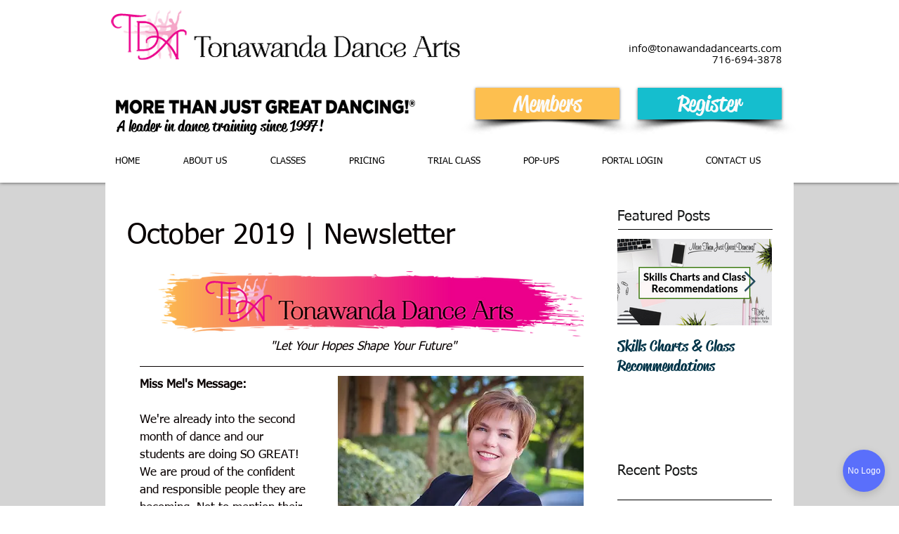

--- FILE ---
content_type: application/javascript
request_url: https://widgetplus.enrollio.ai/widget.js?location=leQktqkwMpRI5Th6iAWh
body_size: 24931
content:
(function () {
  'use strict';

  const WIDGET_VERSION = '2.0.2-nocache'; // Force cache refresh
  const BUILD_TIME = '2025-09-22T19:51:00Z';
  console.log('[Widget] Loading WidgetPlus version:', WIDGET_VERSION, 'Built:', BUILD_TIME);

  // Environment detection function
  const getBaseUrl = () => {
    // Check if we're running on localhost (development)
    if (window.location.hostname === 'localhost' || window.location.hostname === '127.0.0.1') {
      return 'http://localhost:3000';
    }
    // Production environment
    return 'https://widgetplus.enrollio.ai';
  };

  // Load centralized icons
  const script = document.createElement('script');
  script.src = `${getBaseUrl()}/icons.js`;
  script.onload = function () {
    console.log('Icons loaded successfully');
  };
  script.onerror = function () {
    console.error('Failed to load icons.js');
  };
  document.head.appendChild(script);

  // Widget configuration
  const WIDGET_CONFIG = {
    apiEndpoint: window.location.hostname === 'localhost' || window.location.hostname === '127.0.0.1'
      ? `${getBaseUrl()}/api/widget/data`
      : 'https://widgetplus.enrollio.ai/api/widget/fetch',
    defaultOptions: {
      title: 'Title Here',
      subtitle: 'Please click any of the options below to connect with us :)',
      primaryColor: '#5a6ffb',
      secondaryColor: '#6b7292'
    }
  };
  
  // Global widget data storage
  let WIDGET_DATA = {};
  
  // Countries data for phone input
  const countries = [
    { code: 'US', name: 'United States', phoneCode: '+1', flag: '🇺🇸' },
    { code: 'CA', name: 'Canada', phoneCode: '+1', flag: '🇨🇦' },
    { code: 'GB', name: 'United Kingdom', phoneCode: '+44', flag: '🇬🇧' },
    { code: 'AU', name: 'Australia', phoneCode: '+61', flag: '🇦🇺' },
    { code: 'DE', name: 'Germany', phoneCode: '+49', flag: '🇩🇪' },
    { code: 'FR', name: 'France', phoneCode: '+33', flag: '🇫🇷' },
    { code: 'ES', name: 'Spain', phoneCode: '+34', flag: '🇪🇸' },
    { code: 'IT', name: 'Italy', phoneCode: '+39', flag: '🇮🇹' },
    { code: 'MX', name: 'Mexico', phoneCode: '+52', flag: '🇲🇽' },
    { code: 'BR', name: 'Brazil', phoneCode: '+55', flag: '🇧🇷' },
    { code: 'IN', name: 'India', phoneCode: '+91', flag: '🇮🇳' },
    { code: 'CN', name: 'China', phoneCode: '+86', flag: '🇨🇳' },
    { code: 'JP', name: 'Japan', phoneCode: '+81', flag: '🇯🇵' }
  ].sort((a, b) => a.name.localeCompare(b.name));

  // Utility function to get location ID from URL or script tag
  const getLocationIdFromUrl = (url) => {
    try {
      const parsedUrl = new URL(url);
      
      // First, try to get location from the current page URL query string
      const urlLocationId = parsedUrl.searchParams.get('location');
      if (urlLocationId) {
        return urlLocationId;
      }

      // If not in page URL, try to get from script tag's src URL query string
      const scriptTags = document.querySelectorAll('script[src*="widget.js"]');
      for (const script of scriptTags) {
        const scriptSrc = script.getAttribute('src');
        if (scriptSrc) {
          try {
            const scriptUrl = new URL(scriptSrc);
            const scriptLocationId = scriptUrl.searchParams.get('location');
            if (scriptLocationId) {
              return scriptLocationId;
            }
          } catch (scriptUrlError) {
            console.warn('Could not parse script src URL:', scriptSrc);
          }
        }
      }

      // If not in script src, try to get from script tag's data-location attribute
      for (const script of scriptTags) {
        const dataLocationId = script.getAttribute('data-location');
        if (dataLocationId) {
          return dataLocationId;
        }
      }

      console.warn('No location found in URL, script src, or data-location attribute');
      return null;
    } catch (error) {
      console.error('Error parsing URL for location:', error);
      return null;
    }
  };

  // Use centralized icons
  const getIconForTool = (iconName) => {
    // If it's an emoji or custom icon, return it as text
    if (iconName && iconName.length <= 2) {
      return `<span style="font-size: 24px; display: flex; align-items: center; justify-content: center;">${iconName}</span>`;
    }

    // Check if it's a Material Icon (prefixed with 'material:')
    if (iconName && iconName.startsWith('material:')) {
      const materialIcon = iconName.replace('material:', '');
      return `<span class="material-icons" style="font-size: 24px;">${materialIcon}</span>`;
    }

    // Use centralized icons from icons.js if available
    if (typeof WidgetIcons !== 'undefined') {
      const iconMap = {
        ChatIcon: WidgetIcons.ChatIcon,
        ArrowForwardIcon: WidgetIcons.ArrowForwardIcon,
        LinkIcon: WidgetIcons.LinkIcon,
        VideoIcon: WidgetIcons.VideoIcon,
        FormIcon: WidgetIcons.FormIcon,
        QuestionIcon: WidgetIcons.QuestionIcon,
        KnowledgeIcon: WidgetIcons.KnowledgeIcon,
        ReviewIcon: WidgetIcons.ReviewIcon,
        IframeIcon: WidgetIcons.IframeIcon
      };
      return iconMap[iconName] || (WidgetIcons.DefaultIcon || '<span class="material-icons">help_outline</span>');
    }
    
    // Fallback to Material Icon if WidgetIcons not loaded
    return `<span class="material-icons" style="font-size: 24px;">chat</span>`;
  };

  // Create widget styles based on MongoDB data
  const createStyles = (data) => {
    const windowOptions = data?.windowOptions || WIDGET_CONFIG.defaultOptions;
    const mainOptions = data?.mainOptions || {};

    // Get colors from MongoDB data
    const primaryColor = windowOptions.primaryColor || '#5a6ffb';
    const secondaryColor = windowOptions.secondaryColor || '#6b7292';

    // Get widget position from MongoDB data
    const position = mainOptions.widgetPlacement || 'RIGHT';
    const positionBehavior = mainOptions.widgetPositionBehavior || 'FIXED';

    // Calculate position styles
    const positionStyles = {
      'RIGHT': 'right: 20px;',
      'LEFT': 'left: 20px;',
      'CENTER': 'left: 50%; transform: translateX(-50%);'
    };

    const positionStyle = positionStyles[position] || positionStyles['RIGHT'];

    const style = document.createElement('style');
    style.textContent = `
      .widget-container {
        position: ${positionBehavior.toLowerCase()};
        bottom: 20px;
        ${positionStyle}
        z-index: 9999;
        font-family: 'Roboto', -apple-system, BlinkMacSystemFont, 'Segoe UI', sans-serif;
      }
      
      .widget-button {
        width: 60px;
        height: 60px;
        border-radius: 50%;
        background: transparent;
        border: none;
        cursor: pointer;
        padding: 0;
        transition: all 0.3s ease;
        position: relative;
      }

      .widget-button-inner {
        width: 100%;
        height: 100%;
        border-radius: 50%;
        background: ${primaryColor};
        box-shadow: 0 4px 12px rgba(0, 0, 0, 0.15);
        display: flex;
        align-items: center;
        justify-content: center;
        transition: all 0.3s ease;
        animation: pulse 4s ease-in-out infinite;
        overflow: hidden;
        position: relative;
      }
      
      .widget-button:hover .widget-button-inner {
        animation: none;
        transform: scale(1.1);
        box-shadow: 0 6px 20px rgba(0, 0, 0, 0.2);
      }
      
      .widget-button .chat-icon {
        width: 28px;
        height: 28px;
        transition: transform 0.3s ease;
        color: white;
        animation: bounce 2s ease-in-out infinite;
      }

      .widget-button:hover .chat-icon {
        animation: none;
        transform: scale(1.1);
      }

      .widget-button-inner svg {
        color: white;
        stroke: white;
        animation: bounce 2s ease-in-out infinite;
      }

      .widget-button:hover .widget-button-inner svg {
        animation: none;
      }
      
      .widget-button-inner img {
        width: 32px;
        height: 32px;
        border-radius: 50%;
        object-fit: cover;
        background: white;
        animation: bounce 2s ease-in-out infinite;
      }

      .widget-button:hover .widget-button-inner img {
        animation: none;
      }

      .widget-button-inner span.material-icons {
        animation: bounce 2s ease-in-out infinite;
      }

      .widget-button:hover .widget-button-inner span.material-icons {
        animation: none;
      }
      
      .widget-modal {
        position: fixed;
        bottom: 100px;
        ${positionStyle}
        width: 376px;
        min-width: 288px;
        max-width: 400px;
        background: white;
        border-radius: 20px;
        box-shadow: 0 20px 25px -5px rgba(0, 0, 0, 0.1), 0 10px 10px -5px rgba(0, 0, 0, 0.04);
        border: 1px solid #e5e7eb;
        display: flex;
        flex-direction: column;
        min-height: 300px;
        max-height: calc(100vh - 120px);
        z-index: 10000;
        opacity: 0;
        transform: translateY(20px) scale(0.95);
        transition: all 0.3s cubic-bezier(0.4, 0, 0.2, 1);
        overflow: visible;
        pointer-events: none;
      }

      .widget-modal.show {
        opacity: 1;
        transform: translateY(0) scale(1);
        pointer-events: auto;
      }
      
      .widget-header {
        position: relative;
        background: ${primaryColor};
        padding: 20px;
        color: white;
        border-radius: 20px 20px 0 0;
        z-index: 1;
        overflow: visible;
      }
      
      .widget-header-content {
        width: 100%;
      }
      
      .widget-header-top {
        display: flex;
        align-items: flex-start;
        gap: 12px;
      }
      
      .widget-header-text {
        flex: 1;
        display: flex;
        flex-direction: column;
        gap: 4px;
      }
      
      .widget-header-back {
        width: 48px;
        height: 48px;
        background: white;
        border: 2px solid rgba(255, 255, 255, 0.3);
        border-radius: 50%;
        display: flex;
        align-items: center;
        justify-content: center;
        box-shadow: 0 2px 8px rgba(0, 0, 0, 0.1);
        flex-shrink: 0;
        cursor: pointer;
        transition: all 0.2s ease;
        color: ${primaryColor};
      }
      
      .widget-header-back:hover {
        background: rgba(255, 255, 255, 0.95);
        transform: scale(1.05);
      }
      
      .widget-header-back svg {
        width: 24px;
        height: 24px;
      }
      
      .widget-avatar {
        width: 48px;
        height: 48px;
        background: white;
        border: 2px solid rgba(255, 255, 255, 0.3);
        border-radius: 50%;
        display: flex;
        align-items: center;
        justify-content: center;
        box-shadow: 0 2px 8px rgba(0, 0, 0, 0.1);
        flex-shrink: 0;
        overflow: hidden;
        position: relative;
      }

      .widget-avatar img {
        width: 100%;
        height: 100%;
        object-fit: cover;
        border-radius: 50%;
      }

      .widget-avatar svg {
        width: 32px;
        height: 32px;
        position: absolute;
        top: 50%;
        left: 50%;
        transform: translate(-50%, -50%);
      }
      
      .widget-title {
        font-size: 18px;
        font-weight: 600;
        text-align: left;
        margin: 0;
        line-height: 1.2;
        max-width: 80%;
        overflow: hidden;
        text-overflow: ellipsis;
      }

      .widget-subtitle {
        color: white;
        font-size: 13px;
        text-align: left;
        margin: 0;
        opacity: 0.9;
        line-height: 1.3;
        max-width: 80%;
        overflow: hidden;
        text-overflow: ellipsis;
      }
      
      .widget-content {
        flex: 0 1 auto;
        display: flex;
        flex-direction: column;
        padding: 20px;
        gap: 12px;
        overflow-y: auto;
        max-height: calc(100vh - 200px);
        background: linear-gradient(135deg, ${primaryColor}4D 0%, ${secondaryColor}4D 100%);
        position: relative;
      }

      .widget-content::before {
        content: '';
        position: absolute;
        top: 0;
        left: 0;
        right: 0;
        bottom: 0;
        background: linear-gradient(180deg, rgba(255,255,255,0.5) 0%, rgba(255,255,255,0.3) 100%);
        pointer-events: none;
      }
      
      .widget-tool {
        width: 100%;
        display: flex;
        align-items: center;
        justify-content: space-between;
        padding: 8px 16px;
        border-radius: 8px;
        border: 1px solid;
        border-color: ${primaryColor};
        background: white;
        transition: all 0.2s ease;
        cursor: pointer;
        font-weight: 500;
        text-align: left;
        color: #000000;
        position: relative;
        z-index: 1;
      }

      .widget-tool:hover {
        background: ${primaryColor};
        border-color: ${primaryColor};
        color: white;
        transform: translateY(-2px);
        box-shadow: 0 4px 12px ${primaryColor}40;
      }

      .widget-tool:hover span {
        color: white !important;
      }

      .widget-tool:hover .widget-tool-icon {
        background: ${primaryColor};
        border-color: white;
      }

      .widget-tool:hover .widget-tool-icon svg {
        color: white;
        stroke: white;
      }

      .widget-tool:hover .widget-tool-icon .material-icons {
        color: white;
      }

      .widget-tool:disabled {
        opacity: 0.5;
        cursor: not-allowed;
        transform: none;
        background: #f3f4f6;
        border-color: #d1d5db;
        color: #6b7280;
      }
      
      .widget-tool:disabled:hover {
        background: #f3f4f6;
        border-color: #d1d5db;
        transform: none;
      }

      .widget-tool:disabled .widget-tool-icon {
        background: #f9fafb;
        border-color: #e5e7eb;
      }

      .widget-tool:disabled .widget-tool-icon svg,
      .widget-tool:disabled .widget-tool-icon .material-icons {
        color: #9ca3af;
        stroke: #9ca3af;
      }
      
      .widget-tool-icon {
        width: 40px;
        height: 40px;
        display: flex;
        align-items: center;
        justify-content: center;
        background: white;
        border: 1px solid ${primaryColor};
        border-radius: 8px;
        flex-shrink: 0;
        position: relative;
        transition: all 0.2s ease;
      }

      .widget-tool-icon svg {
        color: ${primaryColor};
        stroke: ${primaryColor};
        width: 24px;
        height: 24px;
        display: block;
        position: absolute;
        top: 50%;
        left: 50%;
        transform: translate(-50%, -50%);
        transition: all 0.2s ease;
      }
      
      .widget-tool-icon .material-icons {
        font-size: 24px;
        color: ${primaryColor};
        display: flex;
        align-items: center;
        justify-content: center;
        line-height: 1;
        transition: all 0.2s ease;
      }
      
      .widget-tool-arrow {
        width: 20px;
        height: 20px;
        color: currentColor;
      }
      
      .widget-empty {
        text-align: center;
        color: #6b7280;
        padding: 40px 20px;
      }
      
      .widget-empty p {
        font-size: 14px;
        margin: 0;
      }
      
      .widget-empty .small {
        font-size: 12px;
        margin-top: 8px;
        opacity: 0.7;
      }
      
      .widget-close {
        position: absolute;
        top: 8px;
        right: 8px;
        width: 32px;
        height: 32px;
        border-radius: 50%;
        background: rgba(0, 0, 0, 0.5);
        border: 2px solid rgba(255, 255, 255, 0.2);
        cursor: pointer;
        display: flex;
        align-items: center;
        justify-content: center;
        color: white;
        transition: all 0.2s ease;
        backdrop-filter: blur(10px);
        z-index: 10001;
        box-shadow: 0 2px 8px rgba(0, 0, 0, 0.2);
      }
      
      .widget-close:hover {
        background: rgba(0, 0, 0, 0.7);
        transform: scale(1.05);
        border-color: rgba(255, 255, 255, 0.3);
      }
      
      .widget-close svg {
        width: 16px;
        height: 16px;
      }
      
      .widget-webchat-form {
        display: none;
        flex-direction: column;
        height: 100%;
        padding: 0;
        overflow-y: auto;
        background: black;
      }
      
      .widget-webchat-form.show {
        display: flex;
      }
      
      #webchat-form-wrapper {
        flex: 1;
        display: flex;
        flex-direction: column;
        padding: 16px;
        background: white;
      }

      #webchat-chat-container {
        display: flex;
        flex-direction: column;
        gap: 16px;
      }

      #webchat-initial-message-wrapper {
        display: flex;
        justify-content: flex-start;
        margin-bottom: 12px;
      }

      #webchat-initial-message-bubble {
        background: #e5e7eb;
        border-radius: 16px;
        border-bottom-left-radius: 0;
        padding: 12px 16px;
        max-width: 70%;
        box-shadow: 0 4px 6px -1px rgba(0, 0, 0, 0.1), 0 2px 4px -1px rgba(0, 0, 0, 0.06);
      }

      #webchat-initial-message-bubble p {
        font-size: 14px;
        color: #374151;
        margin: 0;
      }

      #webchat-form-section {
        display: flex;
        flex-direction: column;
        align-items: flex-end;
        gap: 12px;
      }

      #webchat-form-bubble {
        border-radius: 16px;
        border-bottom-right-radius: 0;
        padding: 16px;
        width: 90%;
        max-width: 400px;
        box-shadow: 0 4px 6px -1px rgba(0, 0, 0, 0.1), 0 2px 4px -1px rgba(0, 0, 0, 0.06);
      }

      #webchat-actions-container {
        width: 100%;
        padding: 0 16px;
        gap: 8px;
        display: flex;
        flex-direction: column;
      }
      
      #webchat-form-fields {
        display: flex;
        flex-direction: column;
        gap: 10px;
      }
      
      .widget-webchat-form-title {
        font-size: 14px;
        font-weight: 600;
        color: #111827;
        margin-bottom: 4px;
      }
      
      .widget-webchat-form-subtitle {
        font-size: 11px;
        color: #374151;
        opacity: 0.9;
        margin-bottom: 12px;
      }
      
      .widget-webchat-form-field {
        margin-bottom: 0;
      }
      
      .widget-webchat-form-label {
        display: block;
        font-size: 12px;
        font-weight: 500;
        color: #111827;
        margin-bottom: 4px;
      }
      
      .widget-webchat-form-input {
        width: 100%;
        padding: 10px 12px;
        border: 1px solid #d1d5db;
        border-radius: 8px;
        font-size: 14px;
        transition: all 0.2s ease;
        box-sizing: border-box;
        background: white;
        color: #111827;
      }
      
      .widget-webchat-form-input:focus {
        outline: none;
        border-color: ${primaryColor};
        box-shadow: 0 0 0 2px ${primaryColor}33;
      }
      
      .widget-webchat-form-input.error {
        border-color: #ef4444;
      }
      
      .widget-webchat-form-textarea {
        width: 100%;
        padding: 10px 12px;
        border: 1px solid #d1d5db;
        border-radius: 8px;
        font-size: 14px;
        resize: vertical;
        min-height: 60px;
        font-family: -apple-system, BlinkMacSystemFont, 'Segoe UI', Roboto, sans-serif;
        background: white;
        color: #111827;
        box-sizing: border-box;
        transition: all 0.2s ease;
      }
      
      .widget-webchat-form-textarea:focus {
        outline: none;
        border-color: ${primaryColor};
        box-shadow: 0 0 0 2px ${primaryColor}33;
      }
      
      .widget-webchat-form-textarea.error {
        border-color: #ef4444;
      }
      
      .widget-webchat-form-error {
        font-size: 10px;
        color: #ef4444;
        margin-top: 2px;
      }
      
      #webchat-form-actions {
        width: 100%;
      }
      
      .widget-webchat-form-submit {
        width: 100%;
        padding: 10px 16px;
        background: ${primaryColor};
        color: white;
        border: none;
        border-radius: 8px;
        font-size: 14px;
        font-weight: 500;
        cursor: pointer;
        transition: all 0.2s ease;
      }

      .widget-webchat-form-submit:hover:not(:disabled) {
        filter: brightness(0.85);
      }

      .widget-webchat-form-submit:disabled {
        background: ${secondaryColor};
        cursor: not-allowed;
      }
      
      .widget-iframe-container {
        display: none;
        flex-direction: column;
        height: 100%;
        padding: 0;
        position: relative;
        overflow: auto;
      }
      
      .widget-iframe-container.show {
        display: flex;
      }
      
      
      .widget-iframe-frame {
        width: 100%;
        height: 100%;
        min-height: 400px;
        border: none;
        border-radius: 12px;
        background: white;
        flex: 1;
      }
      
      .widget-iframe-loading {
        display: flex;
        align-items: center;
        justify-content: center;
        height: 200px;
        color: #6b7280;
        font-size: 14px;
        flex-direction: column;
        gap: 12px;
      }
      
      .widget-iframe-loading::before {
        content: '';
        width: 32px;
        height: 32px;
        border: 3px solid #e5e7eb;
        border-top: 3px solid ${primaryColor};
        border-radius: 50%;
        animation: spin 1s linear infinite;
      }
      
      @keyframes spin {
        0% { transform: rotate(0deg); }
        100% { transform: rotate(360deg); }
      }

      @keyframes bounce {
        0%, 100% {
          transform: translateY(0);
        }
        50% {
          transform: translateY(-4px);
        }
      }

      @keyframes pulse {
        /* First wave */
        0% {
          box-shadow: 0 4px 12px rgba(0, 0, 0, 0.15), 0 0 0 0 ${primaryColor}66;
        }
        3% {
          box-shadow: 0 4px 12px rgba(0, 0, 0, 0.15), 0 0 0 10px ${primaryColor}33;
        }
        6% {
          box-shadow: 0 4px 12px rgba(0, 0, 0, 0.15), 0 0 0 20px ${primaryColor}00;
        }

        /* Second wave */
        9% {
          box-shadow: 0 4px 12px rgba(0, 0, 0, 0.15), 0 0 0 0 ${primaryColor}66;
        }
        12% {
          box-shadow: 0 4px 12px rgba(0, 0, 0, 0.15), 0 0 0 10px ${primaryColor}33;
        }
        15% {
          box-shadow: 0 4px 12px rgba(0, 0, 0, 0.15), 0 0 0 20px ${primaryColor}00;
        }

        /* Third wave */
        18% {
          box-shadow: 0 4px 12px rgba(0, 0, 0, 0.15), 0 0 0 0 ${primaryColor}66;
        }
        21% {
          box-shadow: 0 4px 12px rgba(0, 0, 0, 0.15), 0 0 0 10px ${primaryColor}33;
        }
        24% {
          box-shadow: 0 4px 12px rgba(0, 0, 0, 0.15), 0 0 0 20px ${primaryColor}00;
        }

        /* Pause period - stay at rest */
        27%, 100% {
          box-shadow: 0 4px 12px rgba(0, 0, 0, 0.15), 0 0 0 0 ${primaryColor}00;
        }
      }
      
      .widget-iframe-error {
        display: flex;
        align-items: center;
        justify-content: center;
        height: 200px;
        color: #ef4444;
        font-size: 14px;
        text-align: center;
        padding: 20px;
        flex-direction: column;
        gap: 12px;
      }
      
      .widget-iframe-code-container {
        display: none;
        flex-direction: column;
        height: 100%;
        padding: 0;
        position: relative;
        overflow: hidden;
      }
      
      .widget-iframe-code-container.show {
        display: flex;
      }
      
      .widget-video-showcase-container {
        display: none;
        flex-direction: column;
        height: 100%;
        padding: 16px;
        overflow: hidden;
        background-color: white;
      }
      
      .widget-video-showcase-container.show {
        display: flex;
      }
      
      .widget-video-item {
        margin-bottom: 24px;
      }
      
      .widget-video-item:last-child {
        margin-bottom: 0;
      }
      
      .widget-video-title {
        font-size: 15px;
        font-weight: 600;
        color: #1f2937;
        margin-bottom: 4px;
        display: flex;
        align-items: center;
        gap: 8px;
      }
      
      .widget-video-description {
        font-size: 13px;
        color: #6b7280;
        margin-bottom: 12px;
      }
      
      .widget-video-frame {
        width: 100%;
        height: 350px;
        border: none;
        border-radius: 12px;
        background: #f3f4f6;
        box-shadow: 0 4px 6px -1px rgba(0, 0, 0, 0.1);
      }
      
      .widget-video-loading {
        display: flex;
        align-items: center;
        justify-content: center;
        height: 350px;
        background: #f3f4f6;
        border-radius: 12px;
        color: #6b7280;
        font-size: 14px;
        flex-direction: column;
        gap: 12px;
      }
      
      .widget-video-loading-spinner {
        width: 32px;
        height: 32px;
        border: 3px solid #e5e7eb;
        border-top: 3px solid ${primaryColor};
        border-radius: 50%;
        animation: spin 1s linear infinite;
      }
      
      .widget-video-error {
        display: flex;
        flex-direction: column;
        align-items: center;
        justify-content: center;
        height: 350px;
        background: #fef2f2;
        border-radius: 12px;
        color: #991b1b;
        font-size: 14px;
        text-align: center;
        padding: 20px;
      }
      
      
      .widget-iframe-code-content {
        position: absolute;
        top: 0;
        left: 0;
        width: 100%;
        height: 100%;
        border-radius: 12px;
        background: ${secondaryColor};
        box-shadow: 0 4px 6px -1px rgba(0, 0, 0, 0.1);
        overflow: hidden;
        display: flex;
        align-items: center;
        justify-content: center;
      }
      
      .widget-iframe-code-frame {
        position: absolute;
        top: 0;
        left: 0;
        width: 100%;
        height: 100%;
        border: none;
        border-radius: 12px;
      }
      
      /* Remove padding from hl_form_builder_main element */
      .hl_form_builder_main,
      #hl_form_builder_main {
        padding: 0px !important;
      }
      
      /* Also target it within iframes if possible */
      iframe .hl_form_builder_main,
      iframe #hl_form_builder_main {
        padding: 0px !important;
      }
      
      @media (max-width: 768px) {
        .widget-modal {
          width: calc(100vw - 40px);
          max-width: 400px;
          ${position === 'CENTER' ? 'left: 20px; right: 20px;' : positionStyle}
          bottom: 90px;
        }
        
        .widget-button {
          width: 56px;
          height: 56px;
        }
      }

      /* Hide scrollbars but keep functionality */
      .widget-container *::-webkit-scrollbar {
        display: none;
      }

      .widget-container * {
        scrollbar-width: none;
        -ms-overflow-style: none;
      }

      /* Ensure smooth scrolling */
      .widget-window, .widget-tools-list, .widget-faq-container,
      .widget-reviews-container, #widget-video-showcase-content {
        scroll-behavior: smooth;
      }
    `;
    return style;
  };

  // Create widget HTML
  const createWidgetHTML = (data) => {
    console.log('[Widget] createWidgetHTML called with data:', {
      hasData: !!data,
      dataType: typeof data,
      hasMainOptions: !!data?.mainOptions,
      hasWindowOptions: !!data?.windowOptions
    });

    // If no data is available, don't render the widget
    if (!data) {
      console.warn('[Widget] No widget data available, widget will not be rendered');
      return '';
    }

    // Check if widget is enabled (temporarily disabled for testing)
    if (data.mainOptions && data.mainOptions.widgetEnabled === false) {
      console.warn('Widget is disabled in database, but rendering for testing purposes');
      // return ''; // Uncomment this line to respect the disabled state
    }

    const windowOptions = data.windowOptions || WIDGET_CONFIG.defaultOptions;
    const mainOptions = data.mainOptions || {};
    const tools = data.tools || [];

    // Get widget name and description from MongoDB
    const widgetName = mainOptions.widgetName || 'Widget';
    const widgetDescription = mainOptions.widgetDescription || '';


    // Determine which icon to use for floating action button
    let fabIcon = '';
    // Only use fabLogoUrl for the FAB icon (custom logo is required)
    const fabLogoUrl = windowOptions.fabLogoUrl;

    // Debug logging
    console.log('FAB Icon Configuration:', {
      fabIconType: windowOptions.fabIconType,
      fabLogoUrl: fabLogoUrl
    });

    // Custom FAB logo is required - render with proper error handling
    if (fabLogoUrl) {
      const imageId = 'fab-logo-' + Math.random().toString(36).substr(2, 9);
      fabIcon = `
        <img
          id="${imageId}"
          src="${fabLogoUrl}"
          alt="${widgetName}"
          style="width: 42px; height: 42px; border-radius: 50%; object-fit: cover; background: white;"
          onerror="console.error('Failed to load FAB logo:', this.src);"
        >
      `;
    } else {
      // No logo URL provided - show error message
      console.error('FAB logo URL is required but not provided');
      fabIcon = '<span style="font-size: 12px; color: white; text-align: center;">No Logo</span>';
    }

    return `
      <div class="widget-container" id="widget-container">
        <button class="widget-button" id="widget-trigger" aria-label="Open chat widget">
          <div class="widget-button-inner">
            ${fabIcon}
          </div>
        </button>
        
        <div class="widget-modal" id="widget-modal">
          <button class="widget-close" id="widget-close" aria-label="Close chat widget">
            ${typeof WidgetIcons !== 'undefined' && WidgetIcons.CloseIcon ? WidgetIcons.CloseIcon : '<span class="material-icons" style="font-size: 24px; color: currentColor;">close</span>'}
          </button>
          
          <div class="widget-header" id="widget-header">
            <div class="widget-header-content">
              <div class="widget-header-top">
                <button class="widget-header-back" id="widget-header-back" onclick="showToolsList()" style="display: none;">
                  <svg width="20" height="20" fill="none" stroke="currentColor" stroke-width="2" viewBox="0 0 24 24">
                    <path stroke-linecap="round" stroke-linejoin="round" d="M15 19l-7-7 7-7"></path>
                  </svg>
                </button>
                <div class="widget-avatar" id="widget-avatar">
                  ${(() => {
                    // Only use widgetLogoUrl for the widget header logo
                    const widgetLogoUrl = windowOptions.widgetLogoUrl;

                    if (widgetLogoUrl) {
                      return `<img src="${widgetLogoUrl}" alt="${widgetName}" style="width: 40px; height: 40px; object-fit: contain;" onerror="this.style.display='none'; this.nextElementSibling.style.display='flex';">
                        <div style="display: none; width: 40px; height: 40px; align-items: center; justify-content: center;">${typeof WidgetIcons !== 'undefined' && WidgetIcons.PersonIcon ? WidgetIcons.PersonIcon.replace('width="24"', 'width="32"').replace('height="24"', 'height="32"').replace('fill="currentColor"', 'fill="#6B7280"') : '<span class="material-icons" style="font-size: 32px; color: #6B7280;">person</span>'}</div>`;
                    } else {
                      return `<div style="width: 40px; height: 40px; display: flex; align-items: center; justify-content: center;">${typeof WidgetIcons !== 'undefined' && WidgetIcons.PersonIcon ? WidgetIcons.PersonIcon.replace('width="24"', 'width="32"').replace('height="24"', 'height="32"').replace('fill="currentColor"', 'fill="#6B7280"') : '<span class="material-icons" style="font-size: 32px; color: #6B7280;">person</span>'}</div>`;
                    }
                  })()}
                </div>
                <div class="widget-header-text">
                  <h2 class="widget-title">${windowOptions.title}</h2>
                  <p class="widget-subtitle">${windowOptions.subtitle}</p>
                </div>
              </div>
            </div>
          </div>
          
          <div class="widget-content" id="widget-tools-list">
            ${(() => {
              const visibleTools = tools.filter(tool => !tool.hidden);
              return visibleTools.length > 0 ? visibleTools.map(tool => {
        const isEnabled = tool.enabled !== false;
        // Properly escape values to prevent JavaScript injection and string breaking
        const escapedType = (tool.type || '').replace(/'/g, "&#39;").replace(/"/g, "&quot;");

        // Use appropriate URL based on tool type
        const urlToUse = tool.type.toLowerCase().includes('video showcase') ?
          (tool.videos && tool.videos.length > 0 ? tool.videos[0].url : '') :
          tool.type === 'dedicated iframe' ? (tool.iframeUrl || '') :
          (tool.url || '');
        const escapedUrl = urlToUse.replace(/'/g, "&#39;").replace(/"/g, "&quot;");
        const openInNewPage = tool.openInNewPage || false;


        // Store tool data for forms/surveys, iframe types, webchat, FAQ, and video showcase
        let toolDataStr = '';
        if (tool.type === 'forms/surveys' || tool.type === 'iframe' || tool.type === 'dedicated iframe' || tool.type === 'webchat' || tool.type === 'video showcase' || tool.type.toLowerCase().includes('frequently asked questions') || tool.type.toLowerCase().includes('faq') || tool.type.toLowerCase().includes('google reviews')) {
          // Store the entire tool object as JSON in a data attribute
          const toolData = {
            type: tool.type,
            title: tool.title || '',
            icon: tool.icon || 'FormIcon',
            enabled: tool.enabled !== false,
            formType: tool.formType || 'FORM',
            formURL: tool.formURL || '',
            iframeUrl: tool.iframeUrl || '',
            url: tool.url || '',
            panelTitle: tool.panelTitle || '',
            iframeTitle: tool.iframeTitle || '',
            allowFullScreen: tool.allowFullScreen !== false,
            initialMessage: tool.initialMessage || 'Enter your question below and our team will get right back to you asap!',
            legalMessage: tool.legalMessage || 'By submitting you agree to receive SMS or e-mails for the provided channel. Rates may be applied.',
            displayEmailField: tool.displayEmailField !== false,
            businessAddress: tool.businessAddress || '',
            acknowledgementGreeting: tool.acknowledgementGreeting || 'Thank You!',
            acknowledgementMessage: tool.acknowledgementMessage || 'Someone from our team will reach out to you asap!',
            defaultCountry: tool.defaultCountry || 'US',
            // Add video showcase specific fields
            videoUrl: tool.videoUrl || '',
            videoTitle: tool.videoTitle || '',
            videoDescription: tool.videoDescription || '',
            videoGroupName: tool.videoGroupName || '',
            videos: tool.videos || [],
            faqs: tool.faqs || [],
            googlePlaceId: tool.googlePlaceId || '',
            reviewsToShow: tool.reviewsToShow || 5,
            minRating: tool.minRating || 1,
            sortBy: tool.sortBy || 'newest',
            showOnlyWithText: tool.showOnlyWithText || false,
            reviews: tool.reviews || []
          };
          toolDataStr = `data-tool='${JSON.stringify(toolData).replace(/'/g, "&#39;")}'`;
        }
        
        // For link launchers, use a SIMPLE anchor tag - just an <a> tag that opens the URL
        // Handle both "link launcher" (with space) and "link-launcher" (with hyphen)
        if ((tool.type === 'link-launcher' || tool.type === 'link launcher') && isEnabled) {
          let linkUrl = tool.url || '';
          // Ensure URL has a protocol
          if (linkUrl && !linkUrl.match(/^https?:\/\//i)) {
            linkUrl = 'https://' + linkUrl;
          }

          // Simple anchor tag - NO onclick, NO JavaScript, just a plain link
          return `
                <a
                  href="${linkUrl.replace(/"/g, '&quot;')}"
                  target="_blank"
                  rel="noopener noreferrer"
                  class="widget-tool widget-tool-link"
                  style="display: flex; justify-content: space-between; align-items: center; text-decoration: none; color: inherit;"
                >
                  <div style="display: flex; align-items: center; gap: 12px;">
                    <div class="widget-tool-icon">
                      <div style="display: flex; align-items: center; justify-content: center; width: 100%; height: 100%;">
                        ${getIconForTool(tool.icon).replace(/class="w-8 h-8 text-gray-800"/g, 'style="width: 24px; height: 24px;"')}
                      </div>
                    </div>
                    <span style="font-weight: 500; font-size: 13px; font-family: 'Roboto', -apple-system, BlinkMacSystemFont, 'Segoe UI', sans-serif;">${tool.title}</span>
                  </div>
                  ${typeof WidgetIcons !== 'undefined' && WidgetIcons.ToolArrowIcon ? WidgetIcons.ToolArrowIcon : '<span class="material-icons" style="font-size: 20px; color: currentColor;">chevron_right</span>'}
                </a>
              `;
        }

        // For all other tools, use the button with onclick handler
        return `
                <button
                  class="widget-tool"
                  ${!isEnabled ? 'disabled' : ''}
                  data-tool-type="${escapedType}"
                  data-tool-url="${escapedUrl}"
                  data-tool-open-new="${openInNewPage}"
                  ${toolDataStr}
                  onclick="handleToolClick(this.getAttribute('data-tool-type'), this.getAttribute('data-tool-url'), this.getAttribute('data-tool-open-new') === 'true', event)"
                >
                  <div style="display: flex; align-items: center; gap: 12px;">
                    <div class="widget-tool-icon">
                      <div style="display: flex; align-items: center; justify-content: center; width: 100%; height: 100%;">
                        ${getIconForTool(tool.icon).replace(/class="w-8 h-8 text-gray-800"/g, 'style="width: 24px; height: 24px;"')}
                      </div>
                    </div>
                    <span style="font-weight: 500; font-size: 13px; font-family: 'Roboto', -apple-system, BlinkMacSystemFont, 'Segoe UI', sans-serif;">${tool.title}</span>
                  </div>
                  ${isEnabled ? `
                    ${typeof WidgetIcons !== 'undefined' && WidgetIcons.ToolArrowIcon ? WidgetIcons.ToolArrowIcon : '<span class="material-icons" style="font-size: 20px; color: currentColor;">chevron_right</span>'}
                  ` : ''}
                </button>
              `;
      }).join('') : `
              <div class="widget-empty">
                <p>No tools configured</p>
                <p class="small">Add tools in Conversion Tools section</p>
              </div>
            `;
            })()}
          </div>
          
          <div class="widget-faq-container" id="widget-faq-container" style="display: none; padding: 16px; overflow-y: auto; background: #ffffff;">
            <div id="widget-faq-content" style="max-width: 100%;">
              <!-- FAQ content will be dynamically inserted here -->
            </div>
          </div>
          <div class="widget-reviews-container" id="widget-reviews-container" style="display: none; padding: 16px; overflow-y: auto; background: #ffffff;">
            <div id="widget-reviews-content" style="max-width: 100%;">
              <!-- Reviews content will be dynamically inserted here -->
            </div>
          </div>
          
          <div class="widget-webchat-form" id="widget-webchat-form">
            <div id="webchat-form-wrapper">
              <div id="webchat-chat-container">
                <!-- Initial message bubble - left side -->
                <div id="webchat-initial-message-wrapper">
                  <div id="webchat-initial-message-bubble">
                    <p id="widget-webchat-initial-message">Enter your question below and our team will get right back to you asap!</p>
                  </div>
                </div>

                <!-- Form bubble - right side -->
                <div id="webchat-form-section">
                  <div id="webchat-form-bubble" style="background-color: rgba(90, 111, 251, 0.08);">
                    <form id="widget-webchat-form-element" onsubmit="handleWebchatSubmit(event)">
                      <div id="webchat-form-fields">
                        <!-- Full Name Field -->
                        <div class="widget-webchat-form-field" id="fullname-field-container">
                          <input
                            type="text"
                            id="webchat-fullname"
                            name="fullName"
                            class="widget-webchat-form-input"
                            placeholder="Name *"
                            required
                          >
                          <div id="webchat-fullname-error" class="widget-webchat-form-error" style="display: none;"></div>
                        </div>

                        <!-- Phone Field -->
                        <div class="widget-webchat-form-field" id="phone-field-container">
                          <div id="phone-field-wrapper">
                            <div id="phone-input-group" style="display: flex; align-items: center; border: 1px solid #d1d5db; border-radius: 8px; transition: all 0.2s ease; background: white;">
                              <select
                                id="webchat-country-code"
                                style="padding: 10px 8px; border: 0; background: transparent; font-size: 14px; cursor: pointer; outline: none; min-width: 70px;">
                                ${countries.map(country =>
                                  `<option value="${country.code}" ${country.code === 'US' ? 'selected' : ''}>
                                    ${country.flag} ${country.phoneCode}
                                  </option>`
                                ).join('')}
                              </select>
                              <div id="phone-field-divider" style="width: 1px; height: 16px; background: #d1d5db;"></div>
                              <input
                                type="tel"
                                id="webchat-phone"
                                name="phone"
                                style="flex: 1; padding: 10px 12px; border: 0; background: transparent; font-size: 14px; outline: none;"
                                placeholder="Phone Number *"
                                required
                              >
                            </div>
                          </div>
                          <div id="webchat-phone-error" class="widget-webchat-form-error" style="display: none;"></div>
                        </div>

                        <!-- Email Field -->
                        <div class="widget-webchat-form-field" id="email-field-container">
                          <input
                            type="email"
                            id="webchat-email"
                            name="email"
                            class="widget-webchat-form-input"
                            placeholder="Email address *"
                            required
                          >
                          <div id="webchat-email-error" class="widget-webchat-form-error" style="display: none;"></div>
                        </div>

                        <!-- Message Field -->
                        <div class="widget-webchat-form-field" id="message-field-container">
                          <textarea
                            id="webchat-message"
                            name="message"
                            class="widget-webchat-form-textarea"
                            placeholder="Message *"
                            rows="3"
                            required
                          ></textarea>
                          <div id="webchat-message-error" class="widget-webchat-form-error" style="display: none;"></div>
                        </div>
                      </div>
                    </form>
                  </div>

                  <!-- Action Button and Legal Text - Full width below form -->
                  <div id="webchat-actions-container">
                    <div id="webchat-form-actions">
                      <button
                        type="submit"
                        form="widget-webchat-form-element"
                        class="widget-webchat-form-submit"
                        id="webchat-submit"
                      >
                        Send
                      </button>
                    </div>

                    <p style="font-size: 9px; color: #6b7280; margin-top: 8px; text-align: center; line-height: 1.5;" id="widget-webchat-legal-message">
                      By submitting you agree to receive SMS or e-mails for the provided channel. Rates may be applied.
                    </p>
                  </div>
                </div>
              </div>
            </div>
          </div>
          
          <div class="widget-iframe-container" id="widget-iframe-container">
            <div class="widget-iframe-loading" id="widget-iframe-loading">
              Loading content...
            </div>
            
            <iframe
              class="widget-iframe-frame"
              id="widget-iframe-frame"
              title="iFrame Demo"
              allowfullscreen=""
              allow="accelerometer; autoplay; clipboard-write; encrypted-media; gyroscope; picture-in-picture; web-share"
              loading="lazy"
            ></iframe>
            
            <div class="widget-iframe-error" id="widget-iframe-error" style="display: none;">
              Unable to load content. Please try again later.
            </div>
          </div>
          
          <div class="widget-iframe-code-container" id="widget-iframe-code-container">
            <div class="widget-iframe-code-content" id="widget-iframe-code-content">
              <!-- Iframe code will be rendered here -->
            </div>
          </div>
          
          <div class="widget-video-showcase-container" id="widget-video-showcase-container">
            <div id="widget-video-showcase-content" style="height: 100%; overflow-y: auto; padding-right: 4px; background-color: white;"></div>
          </div>
          
        </div>
      </div>
    `;
  };

  // Handle tool clicks (NOT for link-launchers - they use native anchor tags)
  window.handleToolClick = (type, url, openInNewPage, event) => {
    // Decode HTML entities
    const decodeHtml = (html) => {
      const txt = document.createElement('textarea');
      txt.innerHTML = html;
      return txt.value;
    };

    type = decodeHtml(type || '');
    url = decodeHtml(url || '');

    console.log('handleToolClick called:', { type, url, openInNewPage });

    // Validate inputs
    if (!type) {
      console.error('Tool type is missing');
      return;
    }

    // Link launchers should NOT reach this function - they use anchor tags
    if (type === 'link-launcher' || type === 'link launcher') {
      console.warn('Link launcher should not use handleToolClick - it should be an anchor tag');
      return;
    } else if (type === 'dedicated iframe') {
      // URL is already passed in as parameter
      console.log('Dedicated iframe URL:', url);

      if (url) {
        showIframe(url);
      } else {
        console.error('No URL found for dedicated iframe');
      }
    } else if (type === 'video showcase') {
      // Get the clicked button to extract tool data for video showcase
      const clickedButton = event && event.currentTarget;
      if (clickedButton) {
        const toolDataStr = clickedButton.getAttribute('data-tool');
        if (toolDataStr) {
          try {
            const toolData = JSON.parse(toolDataStr.replace(/&#39;/g, "'").replace(/&quot;/g, '"'));
            showVideoShowcase(toolData);
          } catch (e) {
            console.error('Failed to parse tool data:', e);
            // Fallback to URL if parsing fails
            showVideoShowcase(url);
          }
        } else {
          showVideoShowcase(url);
        }
      } else {
        showVideoShowcase(url);
      }
    } else if (type.toLowerCase().includes('frequently asked questions') || type.toLowerCase().includes('faq')) {
      // Get the clicked button to extract tool data
      const clickedButton = event && event.currentTarget;
      if (clickedButton) {
        const toolDataStr = clickedButton.getAttribute('data-tool');
        if (toolDataStr) {
          try {
            const toolData = JSON.parse(toolDataStr);
            showFAQDisplay(toolData);
          } catch (e) {
            console.error('Failed to parse FAQ tool data:', e);
            showFAQDisplay();
          }
        } else {
          showFAQDisplay();
        }
      } else {
        showFAQDisplay();
      }
    } else if (type.toLowerCase().includes('google reviews')) {
      // Get the clicked button to extract tool data
      const clickedButton = event && event.currentTarget;
      if (clickedButton) {
        const toolDataStr = clickedButton.getAttribute('data-tool');
        if (toolDataStr) {
          try {
            const toolData = JSON.parse(toolDataStr);
            showReviewsDisplay(toolData);
          } catch (e) {
            console.error('Failed to parse reviews tool data:', e);
            showReviewsDisplay();
          }
        } else {
          showReviewsDisplay();
        }
      } else {
        showReviewsDisplay();
      }
    } else if (type === 'webchat') {
      // Get the clicked button to extract tool data
      const clickedButton = event && event.currentTarget;
      if (clickedButton) {
        const toolDataStr = clickedButton.getAttribute('data-tool');
        if (toolDataStr) {
          try {
            const toolData = JSON.parse(toolDataStr);
            showWebchatForm(toolData);
          } catch (e) {
            console.error('Failed to parse tool data:', e);
            showWebchatForm();
          }
        } else {
          showWebchatForm();
        }
      } else {
        showWebchatForm();
      }
    } else if (type === 'forms/surveys') {
      // Get the clicked button to extract tool data
      const clickedButton = event && event.currentTarget;
      if (clickedButton) {
        const toolDataStr = clickedButton.getAttribute('data-tool');
        if (toolDataStr) {
          try {
            const toolData = JSON.parse(toolDataStr.replace(/&#39;/g, "'"));
            showIframeWithTool(toolData);
          } catch (e) {
            console.error('Error parsing tool data:', e);
            // Fallback: try to show without tool data
            showIframeWithTool({ type: 'forms/surveys', title: 'Form' });
          }
        } else {
          showIframeWithTool({ type: 'forms/surveys', title: 'Form' });
        }
      } else {
        showIframeWithTool({ type: 'forms/surveys', title: 'Form' });
      }
    } else {
    }
  };

  // Fetch widget data
  const fetchWidgetData = async () => {
    console.log('[Widget] fetchWidgetData called');
    try {
      const locationid = getLocationIdFromUrl(window.location.href);

      console.log('[Widget] Extracted location ID:', locationid);

      // If no location ID found, log error and return null
      if (!locationid) {
        console.error('[Widget] No location ID found in URL, script src, or data-location attribute');
        console.log('[Widget] Current URL:', window.location.href);
        console.log('[Widget] Script tags found:', document.querySelectorAll('script[src*="widget.js"]').length);
        return null;
      }

      const requestBody = {
        location: locationid
      };

      const apiUrl = `${WIDGET_CONFIG.apiEndpoint}?location=${encodeURIComponent(locationid)}`;
      console.log('[Widget] Fetching data from API URL:', apiUrl);

      const response = await fetch(apiUrl, {
        method: 'GET',
        headers: {
          'Content-Type': 'application/json',
        },
      });

      console.log('[Widget] API response received, status:', response.status);

      if (!response.ok) {
        console.error(`[Widget] API request failed with status ${response.status} for location: ${locationid}`);

        // Check if it's a 404 (widget not found)
        if (response.status === 404) {
          const errorData = await response.text();
          console.error('[Widget] Widget not found in database for location:', locationid);
          console.error('[Widget] API response:', errorData);
          return null; // Return null for 404 instead of throwing
        }

        throw new Error(`HTTP error! status: ${response.status}`);
      }

      // Defensive: check if response has content
      const text = await response.text();

      if (!text) {
        throw new Error('Empty response from API');
      }

      let data = JSON.parse(text);
      console.log('[Widget] Parsed API response:', {
        isArray: Array.isArray(data),
        hasData: !!data,
        dataKeys: data ? Object.keys(data).slice(0, 10) : [],
        hasNestedData: !!(data && data.data),
        nestedDataType: data && data.data ? typeof data.data : 'none'
      });

      // Handle both array and object responses
      if (Array.isArray(data)) {
        console.log('[Widget] Response is array with length:', data.length);
        data = data.length > 0 ? data[0] : null;
      }

      // Check if data has a nested 'data' field that's a JSON string (from Cloudflare D1)
      if (data && data.data && typeof data.data === 'string') {
        console.log('[Widget] Found nested data field as string, parsing...');
        try {
          const parsedData = JSON.parse(data.data);
          console.log('[Widget] Successfully parsed nested data');
          // Merge the parsed data with the parent object
          // Keep tools from root level if parsedData.tools is null
          data = {
            ...data,
            ...parsedData,
            // Keep the original fields that might be overwritten
            id: data.id,
            location_id: data.location_id,
            created_at: data.created_at,
            updated_at: data.updated_at,
            // Preserve tools from root if parsed tools is null
            tools: parsedData.tools || data.tools || [],
            // Preserve forms and surveys from root if parsed ones are null
            forms: parsedData.forms || data.forms || [],
            surveys: parsedData.surveys || data.surveys || []
          };
          console.log('[Widget] Data after merge has mainOptions:', !!data.mainOptions);
          console.log('[Widget] Data after merge has windowOptions:', !!data.windowOptions);
          console.log('[Widget] Data after merge has tools:', !!data.tools, data.tools ? data.tools.length : 0);
        } catch (e) {
          console.error('[Widget] Failed to parse nested data field:', e);
          console.error('[Widget] Raw data.data was:', data.data);
        }
      }

      // Log what we're returning
      console.log('[Widget] Returning data with structure:', {
        hasMainOptions: !!data?.mainOptions,
        hasWindowOptions: !!data?.windowOptions,
        hasTools: !!data?.tools,
        toolsCount: data?.tools?.length || 0,
        hasForms: !!data?.forms,
        formsCount: data?.forms?.length || 0,
        hasSurveys: !!data?.surveys,
        surveysCount: data?.surveys?.length || 0
      });

      // Final check before returning
      console.log('[Widget] Final data check before return:', {
        isNull: data === null,
        isUndefined: data === undefined,
        hasData: !!data,
        dataType: typeof data,
        hasMainOptions: !!data?.mainOptions,
        hasWindowOptions: !!data?.windowOptions
      });

      // If it's an object, return it directly
      return data;
    } catch (error) {
      console.error('Failed to fetch widget data:', error);
      // Return fallback data for testing
      return {
        mainOptions: { widgetEnabled: true },
        windowOptions: WIDGET_CONFIG.defaultOptions,
        tools: [
          {
            type: 'link-launcher',
            title: 'Test Link 1',
            icon: 'LinkIcon',
            enabled: true,
            url: 'https://example.com',
            openInNewPage: true,
          },
          {
            type: 'link-launcher',
            title: 'Test Link 2',
            icon: 'ArrowForwardIcon',
            enabled: true,
            url: 'https://google.com',
            openInNewPage: false,
          },
          {
            type: 'webchat',
            title: 'Chat with Us',
            icon: 'ChatIcon',
            enabled: true,
          },
          {
            type: 'dedicated iframe',
            title: 'Test Iframe',
            icon: 'IframeIcon',
            enabled: true,
            url: 'https://www.youtube.com/embed/UZb0if-7wGE?si=6ipKLHlRES0h7pdq',
          },
          {
            type: 'video showcase',
            title: 'Test Video Showcase',
            icon: 'VideoIcon',
            enabled: true,
            videoGroupName: 'Demo Videos',
            videos: [
              {
                url: 'https://www.youtube.com/watch?v=dQw4w9WgXcQ',
                title: 'Introduction Video',
                description: 'Welcome to our platform'
              },
              {
                url: 'https://www.youtube.com/watch?v=jNQXAC9IVRw',
                title: 'Getting Started',
                description: 'Learn the basics'
              },
              {
                url: 'https://vimeo.com/347565673',
                title: 'Advanced Features',
                description: 'Explore advanced functionality'
              }
            ]
          },
          {
            type: 'iframe code',
            title: 'YouTube Video',
            icon: 'VideoIcon',
            enabled: true,
            url: '<iframe width="560" height="315" src="https://www.youtube.com/embed/VT8Enpn6-zQ?si=9hXe5OvzyKHiEV-F" title="YouTube video player" frameborder="0" allow="accelerometer; autoplay; clipboard-write; encrypted-media; gyroscope; picture-in-picture; web-share" referrerpolicy="strict-origin-when-cross-origin" allowfullscreen></iframe>',
          },
          {
            type: 'forms/surveys',
            title: 'Test Survey',
            icon: 'FormIcon',
            enabled: true,
            formType: 'SURVEY',
            formURL: '1izyzdyqZeMDyEHVIcSO'
          }
        ]
      };
    }
  };

  // Check if current time is within office hours
  const isWithinOfficeHours = (officeHoursData) => {
    // If office hours are not enabled, widget should show
    if (!officeHoursData || !officeHoursData.enabled) {
      return true;
    }

    const { timezone = 'America/New_York', schedule } = officeHoursData;
    
    // Get current date and time in the specified timezone
    const now = new Date();
    const formatter = new Intl.DateTimeFormat('en-US', {
      timeZone: timezone,
      weekday: 'long',
      hour: 'numeric',
      minute: 'numeric',
      hour12: false
    });
    
    const parts = formatter.formatToParts(now);
    const currentDay = parts.find(p => p.type === 'weekday').value;
    const hour = parseInt(parts.find(p => p.type === 'hour').value);
    const minute = parseInt(parts.find(p => p.type === 'minute').value);
    const currentTime = hour * 60 + minute; // Convert to minutes for easier comparison
    
    // Check if we have a schedule for the current day
    if (!schedule || !schedule[currentDay]) {
      return false; // No schedule for this day means closed
    }
    
    const daySchedule = schedule[currentDay];
    
    // Check if this day is enabled
    if (!daySchedule.enabled) {
      return false; // This day is not enabled
    }
    
    // Parse open and close times
    const parseTime = (timeStr) => {
      const [h, m] = timeStr.split(':').map(Number);
      return h * 60 + m; // Convert to minutes
    };
    
    const openTime = parseTime(daySchedule.openTime || '09:00');
    const closeTime = parseTime(daySchedule.closeTime || '17:00');
    
    // Check if current time is within the range
    // Handle cases where close time might be after midnight
    if (closeTime < openTime) {
      // Business hours span midnight (e.g., 22:00 to 02:00)
      return currentTime >= openTime || currentTime < closeTime;
    } else {
      // Normal business hours
      return currentTime >= openTime && currentTime < closeTime;
    }
  };

  // Apply button styles helper
  const applyWebchatButtonStyles = () => {
    const submitButton = document.getElementById('webchat-submit');
    if (submitButton && window.WIDGET_DATA?.windowOptions?.primaryColor) {
      const primaryColor = window.WIDGET_DATA.windowOptions.primaryColor;
      submitButton.style.setProperty('background-color', primaryColor, 'important');
      submitButton.style.setProperty('color', 'white', 'important');
      submitButton.style.setProperty('border', 'none', 'important');

      // Add hover effect
      submitButton.onmouseover = () => {
        submitButton.style.filter = 'brightness(0.85)';
      };
      submitButton.onmouseout = () => {
        submitButton.style.filter = 'brightness(1)';
      };
    }
  };
  
  // Show webchat form and hide tools list
  window.showWebchatForm = (toolData) => {
    const toolsList = document.getElementById('widget-tools-list');
    const webchatForm = document.getElementById('widget-webchat-form');
    const iframeContainer = document.getElementById('widget-iframe-container');
    const iframeCodeContainer = document.getElementById('widget-iframe-code-container');
    const backButton = document.getElementById('widget-header-back');
    const avatar = document.getElementById('widget-avatar');

    if (toolsList && webchatForm && iframeContainer && iframeCodeContainer) {
      toolsList.style.display = 'none';
      webchatForm.classList.remove('show');
      iframeContainer.classList.remove('show');
      iframeCodeContainer.classList.remove('show');
      webchatForm.classList.add('show');
      
      // Hide logo and show back button
      if (avatar) {
        avatar.style.display = 'none';
      }
      if (backButton) {
        backButton.style.display = 'flex';
      }
      
      // Apply button styles when showing form
      setTimeout(() => applyWebchatButtonStyles(), 0);
      
      // Update webchat form with tool data
      if (toolData) {
        // Update initial message
        const initialMessage = document.getElementById('widget-webchat-initial-message');
        if (initialMessage && toolData.initialMessage) {
          initialMessage.textContent = toolData.initialMessage;
        }

        // Update form bubble background color with primary color
        const formBubble = document.getElementById('webchat-form-bubble');
        if (formBubble && window.WIDGET_DATA?.windowOptions?.primaryColor) {
          const primaryColor = window.WIDGET_DATA.windowOptions.primaryColor;
          // Convert hex to rgba with 8% opacity
          const hex = primaryColor.replace('#', '');
          const r = parseInt(hex.substr(0, 2), 16);
          const g = parseInt(hex.substr(2, 2), 16);
          const b = parseInt(hex.substr(4, 2), 16);
          formBubble.style.backgroundColor = `rgba(${r}, ${g}, ${b}, 0.08)`;
        }

        // Update legal message
        const legalMessage = document.getElementById('widget-webchat-legal-message');
        if (legalMessage && toolData.legalMessage) {
          legalMessage.textContent = toolData.legalMessage;
        }

        // Show/hide email field
        const emailField = document.getElementById('email-field-container');
        if (emailField) {
          emailField.style.display = toolData.displayEmailField === false ? 'none' : 'block';
          const emailInput = document.getElementById('webchat-email');
          if (emailInput) {
            emailInput.required = toolData.displayEmailField !== false;
          }
        }

        // Store acknowledgement messages for later use
        if (webchatForm) {
          webchatForm.dataset.acknowledgementGreeting = toolData.acknowledgementGreeting || 'Thank You!';
          webchatForm.dataset.acknowledgementMessage = toolData.acknowledgementMessage || 'Someone from our team will reach out to you asap!';
        }

        // Update default country
        const countrySelect = document.getElementById('webchat-country-code');
        if (countrySelect && toolData.defaultCountry) {
          countrySelect.value = toolData.defaultCountry;
        }
      }
    }
  };

  // Show iframe with tool data
  window.showIframeWithTool = (tool) => {
    
    // Construct URL based on tool type
    let url = '';
    let title = tool.title || tool.panelTitle || tool.iframeTitle || 'Embedded Content';
    
    if (tool.type === 'forms/surveys' && tool.formURL) {
      const path = tool.formType === 'SURVEY' ? 'survey' : 'form';
      url = `https://link.enrollio.ai/widget/${path}/${tool.formURL}`;
    } else if (tool.iframeUrl) {
      url = tool.iframeUrl;
    } else if (tool.url) {
      url = tool.url;
    }
    
    if (url) {
      showIframe(url, title);
    } else {
      console.error('No URL available for tool:', tool);
    }
  };
  
  // Show iframe and hide tools list
  window.showIframe = (url, title) => {
    const toolsList = document.getElementById('widget-tools-list');
    const webchatForm = document.getElementById('widget-webchat-form');
    const iframeContainer = document.getElementById('widget-iframe-container');
    const iframeCodeContainer = document.getElementById('widget-iframe-code-container');
    const videoShowcaseContainer = document.getElementById('widget-video-showcase-container');
    const iframeFrame = document.getElementById('widget-iframe-frame');
    const iframeLoading = document.getElementById('widget-iframe-loading');
    const iframeError = document.getElementById('widget-iframe-error');
    const backButton = document.getElementById('widget-header-back');
    const avatar = document.getElementById('widget-avatar');

    if (toolsList && iframeContainer && iframeFrame && iframeLoading && iframeError) {
      // Validate URL format first
      const isValidUrl = (urlString) => {
        try {
          new URL(urlString);
          return true;
        } catch {
          return false;
        }
      };

      if (!isValidUrl(url)) {
        console.error('Invalid URL format:', url);
        iframeLoading.style.display = 'none';
        iframeError.style.display = 'flex';
        iframeError.innerHTML = `
          <div class="text-center text-red-500">
            <div class="text-lg font-medium mb-2">Invalid URL</div>
            <div class="text-sm mb-4">Please provide a valid URL (e.g., https://example.com)</div>
            <div class="text-xs text-gray-400">Current URL: ${url}</div>
          </div>
        `;
        return;
      }

      // Hide other containers
      toolsList.style.display = 'none';
      webchatForm.classList.remove('show');
      iframeContainer.classList.add('show');
      iframeCodeContainer.classList.remove('show');
      videoShowcaseContainer.classList.remove('show');
      
      // Hide logo and show back button
      if (avatar) {
        avatar.style.display = 'none';
      }
      if (backButton) {
        backButton.style.display = 'flex';
      }

      // Show loading state
      iframeLoading.style.display = 'flex';
      iframeFrame.style.display = 'none';
      iframeFrame.style.visibility = 'hidden';
      iframeError.style.display = 'none';

      // Reset iframe and set source
      console.log('Setting iframe src to:', url);
      iframeFrame.src = url;
      iframeFrame.title = title || 'Embedded Content';

      // Handle iframe load events
      let loadHandled = false;
      
      const handleIframeLoad = () => {
        if (loadHandled) return;
        loadHandled = true;
        console.log('Iframe loaded, showing iframe');
        iframeLoading.style.display = 'none';
        iframeFrame.style.display = 'block';
        iframeFrame.style.visibility = 'visible';
        iframeFrame.style.opacity = '1';
        iframeError.style.display = 'none';
        console.log('Iframe display:', iframeFrame.style.display, 'Src:', iframeFrame.src);
      };

      const handleIframeError = () => {
        if (loadHandled) return;
        loadHandled = true;
        iframeLoading.style.display = 'none';
        iframeError.style.display = 'flex';
        iframeError.innerHTML = `
          <div style="text-align: center; color: #ef4444;">
            <div style="font-size: 18px; font-weight: 500; margin-bottom: 8px;">Content Loading Failed</div>
            <div style="font-size: 14px; margin-bottom: 16px;">Unable to load content. Please check the URL and try again.</div>
            <button
              onclick="showIframe('${url}', '${title || 'Embedded Content'}')"
              style="padding: 8px 16px; background: ${windowOptions.primaryColor}; color: white; border-radius: 8px; border: none; cursor: pointer; font-size: 14px; transition: all 0.2s ease;"
            >
              Retry
            </button>
          </div>
        `;
      };

      // Add event listeners
      iframeFrame.onload = handleIframeLoad;
      iframeFrame.onerror = handleIframeError;

      // For cross-origin iframes, we can't rely on load/error events
      // Instead, we'll assume success after a short delay if no error occurred
      setTimeout(() => {
        if (!loadHandled && iframeLoading.style.display === 'flex') {
          handleIframeLoad();

          // Add a notice about potential embedding issues
          const noticeDiv = document.createElement('div');
          noticeDiv.innerHTML = `
            <div style="position: absolute; top: 10px; right: 10px; background: rgba(0, 0, 0, 0.7); color: white; padding: 8px 12px; border-radius: 8px; font-size: 12px; z-index: 10;">
              Content not loading?
              <a href="${url}" target="_blank" rel="noopener noreferrer" style="color: #60a5fa; text-decoration: underline; margin-left: 4px;">
                Open in new tab
              </a>
            </div>
          `;
          iframeContainer.appendChild(noticeDiv);

          // Remove the notice after 5 seconds
          setTimeout(() => {
            if (noticeDiv.parentNode) {
              noticeDiv.remove();
            }
          }, 5000);
        }
      }, 2000);

      // Set a longer timeout for actual errors
      setTimeout(() => {
        if (!loadHandled && iframeLoading.style.display === 'flex') {
          handleIframeError();
        }
      }, 15000);
    }
  };

  // Parse video URL and convert to embed URL
  const parseVideoUrl = (url) => {
    try {
      const urlObj = new URL(url);
      const hostname = urlObj.hostname.toLowerCase();

      // YouTube
      if (hostname.includes('youtube.com') || hostname.includes('youtu.be')) {
        let videoId = '';
        
        if (hostname.includes('youtu.be')) {
          videoId = urlObj.pathname.slice(1);
        } else if (urlObj.pathname === '/watch') {
          videoId = urlObj.searchParams.get('v') || '';
        } else if (urlObj.pathname.startsWith('/embed/')) {
          videoId = urlObj.pathname.split('/')[2];
        }

        if (videoId) {
          return `https://www.youtube.com/embed/${videoId}`;
        }
      }

      // Vimeo
      if (hostname.includes('vimeo.com')) {
        const videoId = urlObj.pathname.slice(1);
        if (videoId) {
          return `https://player.vimeo.com/video/${videoId}`;
        }
      }

      // Loom
      if (hostname.includes('loom.com')) {
        const pathParts = urlObj.pathname.split('/');
        const videoId = pathParts[pathParts.length - 1];
        if (videoId) {
          return `https://www.loom.com/embed/${videoId}`;
        }
      }

      // Wistia
      if (hostname.includes('wistia.com')) {
        const pathParts = urlObj.pathname.split('/');
        const videoId = pathParts[pathParts.length - 1];
        if (videoId) {
          return `https://fast.wistia.com/embed/medias/${videoId}`;
        }
      }

      // Dailymotion
      if (hostname.includes('dailymotion.com')) {
        const pathParts = urlObj.pathname.split('/');
        const videoId = pathParts[pathParts.length - 1];
        if (videoId) {
          return `https://www.dailymotion.com/embed/video/${videoId}`;
        }
      }

      // If it's already an embed URL, return as is
      if (url.includes('/embed/')) {
        return url;
      }

      // If it's a direct video file, return as is
      if (url.match(/\.(mp4|webm|ogg|mov|avi|wmv|flv|mkv)$/i)) {
        return url;
      }

      throw new Error('Unsupported video platform or invalid URL');
    } catch (error) {
      throw new Error('Invalid video URL format');
    }
  };

  // Show FAQ display and hide tools list
  window.showFAQDisplay = (toolData) => {
    const toolsList = document.getElementById('widget-tools-list');
    const faqContainer = document.getElementById('widget-faq-container');
    const webchatForm = document.getElementById('widget-webchat-form');
    const iframeContainer = document.getElementById('widget-iframe-container');
    const iframeCodeContainer = document.getElementById('widget-iframe-code-container');
    const backButton = document.getElementById('widget-header-back');
    const avatar = document.getElementById('widget-avatar');

    if (toolsList && faqContainer) {
      toolsList.style.display = 'none';
      if (webchatForm) webchatForm.classList.remove('show');
      if (iframeContainer) iframeContainer.style.display = 'none';
      if (iframeCodeContainer) iframeCodeContainer.style.display = 'none';
      faqContainer.style.display = 'block';
      
      // Hide logo and show back button
      if (avatar) {
        avatar.style.display = 'none';
      }
      if (backButton) {
        backButton.style.display = 'flex';
      }
      
      // Build FAQ content
      const faqContent = document.getElementById('widget-faq-content');
      if (faqContent && toolData && toolData.faqs && toolData.faqs.length > 0) {
        const primaryColor = window.WIDGET_DATA?.windowOptions?.primaryColor || '#5a6ffb';
        
        // Create FAQ HTML with enhanced styling matching Live Preview
        let faqHTML = `
          <style>
            .faq-header {
              background: ${primaryColor};
              color: white;
              padding: 16px;
              margin: -16px -16px 20px -16px;
              font-size: 18px;
              font-weight: 600;
            }
            .faq-item {
              margin-bottom: 12px;
              border: 2px solid ${primaryColor};
              border-radius: 8px;
              overflow: hidden;
              transition: all 0.2s;
            }
            .faq-question {
              padding: 16px;
              background: white;
              cursor: pointer;
              display: flex;
              justify-content: space-between;
              align-items: flex-start;
              font-weight: 500;
              color: #111827;
              transition: all 0.2s;
              user-select: none;
            }
            .faq-question:hover {
              background: ${primaryColor};
              color: white;
            }
            .faq-question.active {
              background: white;
              color: #111827;
            }
            .faq-arrow {
              transition: transform 0.2s, color 0.2s;
              width: 20px;
              height: 20px;
              flex-shrink: 0;
              margin-top: 2px;
              color: ${primaryColor};
            }
            .faq-question:hover .faq-arrow {
              color: white;
            }
            .faq-arrow.active {
              transform: rotate(180deg);
            }
            .faq-answer {
              max-height: 0;
              overflow: hidden;
              transition: max-height 0.2s ease-out, padding 0.2s ease-out;
              background: white;
              color: #6b7280;
              line-height: 1.6;
              white-space: pre-wrap;
              text-align: left;
            }
            .faq-answer.active {
              max-height: 500px;
              padding: 0 16px 16px 16px;
              transition: max-height 0.2s ease-in, padding 0.2s ease-in;
            }
          </style>
          <div class="faq-header">
            ${toolData.title || 'Frequently Asked Questions'}
          </div>
        `;

        toolData.faqs.forEach((faq, index) => {
          const faqId = `faq-item-${index}`;
          faqHTML += `
            <div class="faq-item" data-faq-index="${index}">
              <div class="faq-question" id="${faqId}-question"
                   onmouseenter="this.querySelector('.faq-arrow').style.color = this.classList.contains('active') ? '${primaryColor}' : 'white'"
                   onmouseleave="this.querySelector('.faq-arrow').style.color = this.classList.contains('active') ? '${primaryColor}' : '${primaryColor}'"
                   onclick="toggleFAQ('${faqId}')">
                <div style="flex: 1; padding-right: 12px;">
                  <h4 style="margin: 0; font-weight: 500;">${faq.question}</h4>
                </div>
                <svg class="faq-arrow" id="${faqId}-arrow" fill="none" stroke="currentColor" stroke-width="2" viewBox="0 0 24 24">
                  <path stroke-linecap="round" stroke-linejoin="round" d="M19 9l-7 7-7-7"></path>
                </svg>
              </div>
              <div class="faq-answer" id="${faqId}-answer">${faq.answer.replace(/\n/g, '<br>')}</div>
            </div>
          `;
        });
        
        faqContent.innerHTML = faqHTML;
      } else {
        faqContent.innerHTML = '<p style="text-align: center; color: #6b7280;">No FAQ items available.</p>';
      }
    }
  };
  
  // Toggle FAQ item
  window.toggleFAQ = (faqId) => {
    const question = document.getElementById(`${faqId}-question`);
    const answer = document.getElementById(`${faqId}-answer`);
    const arrow = document.getElementById(`${faqId}-arrow`);
    
    if (question && answer && arrow) {
      const isActive = answer.classList.contains('active');
      
      // Close all other FAQs
      document.querySelectorAll('.faq-answer').forEach(el => el.classList.remove('active'));
      document.querySelectorAll('.faq-question').forEach(el => el.classList.remove('active'));
      document.querySelectorAll('.faq-arrow').forEach(el => el.classList.remove('active'));
      
      // Toggle current FAQ
      if (!isActive) {
        answer.classList.add('active');
        question.classList.add('active');
        arrow.classList.add('active');
      }
    }
  };
  
  // Show Google Reviews display and hide tools list
  window.showReviewsDisplay = (toolData) => {
    const toolsList = document.getElementById('widget-tools-list');
    const reviewsContainer = document.getElementById('widget-reviews-container');
    const faqContainer = document.getElementById('widget-faq-container');
    const webchatForm = document.getElementById('widget-webchat-form');
    const iframeContainer = document.getElementById('widget-iframe-container');
    const iframeCodeContainer = document.getElementById('widget-iframe-code-container');
    const backButton = document.getElementById('widget-header-back');
    const avatar = document.getElementById('widget-avatar');

    if (toolsList && reviewsContainer) {
      toolsList.style.display = 'none';
      if (webchatForm) webchatForm.classList.remove('show');
      if (faqContainer) faqContainer.style.display = 'none';
      const reviewsContainer = document.getElementById('widget-reviews-container');
      if (reviewsContainer) reviewsContainer.style.display = 'none';
      if (iframeContainer) iframeContainer.style.display = 'none';
      if (iframeCodeContainer) iframeCodeContainer.style.display = 'none';
      reviewsContainer.style.display = 'block';
      
      // Hide logo and show back button
      if (avatar) {
        avatar.style.display = 'none';
      }
      if (backButton) {
        backButton.style.display = 'flex';
      }
      
      // Build Reviews content
      const reviewsContent = document.getElementById('widget-reviews-content');
      if (reviewsContent && toolData && toolData.reviews && toolData.reviews.length > 0) {
        const primaryColor = window.WIDGET_DATA?.windowOptions?.primaryColor || '#5a6ffb';
        
        // Filter and sort reviews based on settings
        let displayReviews = [...toolData.reviews];
        
        // Filter by minimum rating
        if (toolData.minRating && toolData.minRating > 1) {
          displayReviews = displayReviews.filter(review => review.rating >= toolData.minRating);
        }
        
        // Filter by text presence
        if (toolData.showOnlyWithText) {
          displayReviews = displayReviews.filter(review => review.text && review.text.trim().length > 0);
        }
        
        // Sort reviews
        switch (toolData.sortBy) {
          case 'newest':
            displayReviews.sort((a, b) => b.time - a.time);
            break;
          case 'highest':
            displayReviews.sort((a, b) => b.rating - a.rating);
            break;
          case 'lowest':
            displayReviews.sort((a, b) => a.rating - b.rating);
            break;
        }
        
        // Pagination setup
        const reviewsPerPage = toolData.reviewsToShow || 5;
        let currentPage = 1;
        const totalPages = Math.ceil(displayReviews.length / reviewsPerPage);
        
        // Create Reviews HTML
        let reviewsHTML = `
          <style>
            .review-item {
              margin-bottom: 16px;
              padding: 16px;
              border: 1px solid #e5e7eb;
              border-radius: 12px;
              background: white;
            }
            .review-header {
              display: flex;
              align-items: center;
              gap: 12px;
              margin-bottom: 12px;
            }
            .review-author-photo {
              width: 40px;
              height: 40px;
              border-radius: 50%;
              background: #e5e7eb;
            }
            .review-author-info {
              flex: 1;
            }
            .review-author-name {
              font-weight: 600;
              color: #1f2937;
              font-size: 14px;
            }
            .review-time {
              font-size: 12px;
              color: #6b7280;
            }
            .review-rating {
              color: #facc15;
              font-size: 14px;
            }
            .review-text {
              color: #4b5563;
              font-size: 14px;
              line-height: 1.5;
            }
            .pagination-container {
              display: flex;
              justify-content: center;
              align-items: center;
              gap: 8px;
              margin-top: 20px;
              padding-top: 16px;
              border-top: 1px solid #e5e7eb;
            }
            .pagination-button {
              padding: 6px 12px;
              border: 1px solid #e5e7eb;
              background: white;
              border-radius: 6px;
              cursor: pointer;
              font-size: 14px;
              color: #4b5563;
              transition: all 0.2s;
            }
            .pagination-button:hover:not(:disabled) {
              background: ${primaryColor}10;
              border-color: ${primaryColor};
              color: ${primaryColor};
            }
            .pagination-button:disabled {
              opacity: 0.5;
              cursor: not-allowed;
            }
            .pagination-button.active {
              background: ${primaryColor};
              border-color: ${primaryColor};
              color: white;
            }
            .pagination-info {
              font-size: 14px;
              color: #6b7280;
            }
          </style>
          <h3 style="font-size: 18px; font-weight: 600; color: #1f2937; margin-bottom: 20px;">
            ${toolData.title || 'Customer Reviews'}
            ${displayReviews.length > 0 ? `<span style="font-size: 14px; color: #6b7280; margin-left: 8px;">(${displayReviews.length} total)</span>` : ''}
          </h3>
          ${toolData.googlePlaceId ? `
            <div style="display: flex; gap: 8px; margin-bottom: 16px;">
              <a 
                href="https://search.google.com/local/reviews?placeid=${toolData.googlePlaceId}" 
                target="_blank" 
                rel="noopener noreferrer"
                style="flex: 1; padding: 8px 12px; background: white; border: 1px solid #e5e7eb; border-radius: 6px; text-align: center; text-decoration: none; color: #4b5563; font-size: 14px; transition: all 0.2s;"
                onmouseover="this.style.background='#f9fafb'; this.style.borderColor='${primaryColor}'; this.style.color='${primaryColor}';"
                onmouseout="this.style.background='white'; this.style.borderColor='#e5e7eb'; this.style.color='#4b5563';"
              >
                📖 View All Reviews
              </a>
              <a 
                href="https://search.google.com/local/writereview?placeid=${toolData.googlePlaceId}" 
                target="_blank" 
                rel="noopener noreferrer"
                style="flex: 1; padding: 8px 12px; background: ${primaryColor}; border: 1px solid ${primaryColor}; border-radius: 6px; text-align: center; text-decoration: none; color: white; font-size: 14px; transition: all 0.2s;"
                onmouseover="this.style.opacity='0.9';"
                onmouseout="this.style.opacity='1';"
              >
                ✍️ Write a Review
              </a>
            </div>
          ` : ''}
          <div id="reviews-list"></div>
          ${totalPages > 1 ? `
            <div class="pagination-container">
              <button class="pagination-button" id="prev-page" onclick="window.changeReviewPage(-1)">Previous</button>
              <span class="pagination-info">Page <span id="current-page">1</span> of ${totalPages}</span>
              <button class="pagination-button" id="next-page" onclick="window.changeReviewPage(1)">Next</button>
            </div>
          ` : ''}
        `;
        
        // Function to render current page of reviews
        const renderReviews = () => {
          const startIndex = (currentPage - 1) * reviewsPerPage;
          const endIndex = Math.min(startIndex + reviewsPerPage, displayReviews.length);
          const pageReviews = displayReviews.slice(startIndex, endIndex);
          
          let reviewsListHTML = '';
          pageReviews.forEach((review) => {
            const stars = '★'.repeat(review.rating) + '☆'.repeat(5 - review.rating);
            reviewsListHTML += `
              <div class="review-item">
                <div class="review-header">
                  ${review.profile_photo_url ? `
                    <img src="${review.profile_photo_url}" alt="${review.author_name}" class="review-author-photo">
                  ` : `
                    <div class="review-author-photo" style="display: flex; align-items: center; justify-content: center; background: ${primaryColor}20;">
                      <span style="color: ${primaryColor}; font-weight: bold;">${review.author_name.charAt(0).toUpperCase()}</span>
                    </div>
                  `}
                  <div class="review-author-info">
                    <div class="review-author-name">${review.author_name}</div>
                    <div class="review-time">${review.relative_time_description}</div>
                  </div>
                  <div class="review-rating">${stars}</div>
                </div>
                ${review.text ? `<div class="review-text">${review.text}</div>` : ''}
              </div>
            `;
          });
          
          const reviewsList = document.getElementById('reviews-list');
          if (reviewsList) {
            reviewsList.innerHTML = reviewsListHTML;
          }
          
          // Update pagination buttons
          const prevButton = document.getElementById('prev-page');
          const nextButton = document.getElementById('next-page');
          const currentPageSpan = document.getElementById('current-page');
          
          if (prevButton) prevButton.disabled = currentPage === 1;
          if (nextButton) nextButton.disabled = currentPage === totalPages;
          if (currentPageSpan) currentPageSpan.textContent = currentPage;
        };
        
        // Pagination handler
        window.changeReviewPage = (direction) => {
          const newPage = currentPage + direction;
          if (newPage >= 1 && newPage <= totalPages) {
            currentPage = newPage;
            renderReviews();
          }
        };
        
        reviewsContent.innerHTML = reviewsHTML;
        renderReviews();
      } else if (toolData && toolData.googlePlaceId && (!toolData.reviews || toolData.reviews.length === 0)) {
        reviewsContent.innerHTML = '<p style="text-align: center; color: #6b7280;">No reviews available. Please fetch reviews in the admin panel.</p>';
      } else {
        reviewsContent.innerHTML = '<p style="text-align: center; color: #6b7280;">No reviews configured.</p>';
      }
    }
  };
  
  // Show video showcase and hide tools list
  window.showVideoShowcase = (urlOrToolData) => {
    const toolsList = document.getElementById('widget-tools-list');
    const webchatForm = document.getElementById('widget-webchat-form');
    const iframeContainer = document.getElementById('widget-iframe-container');
    const iframeCodeContainer = document.getElementById('widget-iframe-code-container');
    const videoShowcaseContainer = document.getElementById('widget-video-showcase-container');
    const videoShowcaseContent = document.getElementById('widget-video-showcase-content');
    const backButton = document.getElementById('widget-header-back');
    const avatar = document.getElementById('widget-avatar');

    
    if (toolsList && videoShowcaseContainer && videoShowcaseContent) {
      // Determine if we have a tool object or just a URL
      let videos = [];
      let currentVideoIndex = 0;
      let videoGroupName = '';
      
      if (typeof urlOrToolData === 'object' && urlOrToolData !== null) {
        // Handle tool object with potential videos array
        const tool = urlOrToolData;
        videoGroupName = tool.videoGroupName || '';
        
        // Check if we have a videos array
        if (tool.videos && Array.isArray(tool.videos) && tool.videos.length > 0) {
          videos = tool.videos;
        }
      } else if (typeof urlOrToolData === 'string') {
        // Handle simple URL string
        videos = [{ url: urlOrToolData, title: 'Video', description: '' }];
      }
      
      // Validate that we have at least one video
      if (videos.length === 0) {
        console.error('No videos provided');
        videoShowcaseContent.innerHTML = `
          <div style="display: flex; flex-direction: column; align-items: center; justify-content: center; height: 200px; color: #ef4444; background-color: white;">
            <div style="font-size: 18px; font-weight: 600; margin-bottom: 8px;">No Videos Available</div>
            <div style="font-size: 14px;">No videos have been configured for this showcase.</div>
          </div>
        `;
        // Show the container
        toolsList.style.display = 'none';
        webchatForm.classList.remove('show');
        iframeContainer.classList.remove('show');
        iframeCodeContainer.classList.remove('show');
        videoShowcaseContainer.classList.add('show');
        
        if (avatar) avatar.style.display = 'none';
        if (backButton) backButton.style.display = 'flex';
        return;
      }
      
      // Build HTML for all videos
      let videosHTML = '';
      
      // Create container for videos
      videosHTML += '<div style="display: flex; flex-direction: column; gap: 24px;">';
      
      // Render each video
      videos.forEach((video, index) => {
        const videoId = `video-frame-${index}`;
        const loadingId = `video-loading-${index}`;
        const errorId = `video-error-${index}`;
        const url = video.url;
        
        // Validate URL and get embed URL
        let embedUrl = '';
        let hasError = false;
        let errorMessage = '';
        
        try {
          new URL(url);
          try {
            embedUrl = parseVideoUrl(url);
          } catch (parseError) {
            hasError = true;
            errorMessage = 'Unsupported video platform';
          }
        } catch {
          hasError = true;
          errorMessage = 'Invalid URL format';
        }
        
        // Add video item HTML
        videosHTML += '<div class="widget-video-item">';
        
        // Add title and description if present
        if (video.title || video.description) {
          videosHTML += '<div style="margin-bottom: 12px;">';
          if (video.title) {
            videosHTML += `<div class="widget-video-title">${video.title}</div>`;
          }
          if (video.description) {
            videosHTML += `<div class="widget-video-description">${video.description}</div>`;
          }
          videosHTML += '</div>';
        }
        
        // Add video container
        if (hasError) {
          videosHTML += `
            <div class="widget-video-error" id="${errorId}">
              <div style="font-size: 16px; font-weight: 600; margin-bottom: 8px;">Video Loading Failed</div>
              <div style="font-size: 14px; margin-bottom: 12px;">${errorMessage}</div>
              ${url ? `<button onclick="window.open('${url.replace(/'/g, "\\'")}', '_blank')" style="padding: 8px 16px; background: ${windowOptions.primaryColor}; color: white; border-radius: 8px; border: none; cursor: pointer; font-size: 14px;">Open in New Tab</button>` : ''}
            </div>
          `;
        } else {
          videosHTML += `
            <div style="position: relative;">
              <div class="widget-video-loading" id="${loadingId}" style="display: none;">
                <div class="widget-video-loading-spinner"></div>
                <div>Loading video...</div>
              </div>
              <iframe 
                class="widget-video-frame" 
                id="${videoId}"
                src="${embedUrl}"
                title="${video.title || `Video ${index + 1}`}"
                allowfullscreen=""
                allow="accelerometer; autoplay; clipboard-write; encrypted-media; gyroscope; picture-in-picture; web-share"
                loading="lazy"
                style="display: block;"
              ></iframe>
            </div>
          `;
        }
        
        videosHTML += '</div>';
      });
      
      videosHTML += '</div>'; // Close videos container
      
      // Set the content
      videoShowcaseContent.innerHTML = videosHTML;

      // Hide other containers
      toolsList.style.display = 'none';
      webchatForm.classList.remove('show');
      iframeContainer.classList.remove('show');
      iframeCodeContainer.classList.remove('show');
      videoShowcaseContainer.classList.add('show');
      
      // Hide logo and show back button
      if (avatar) {
        avatar.style.display = 'none';
      }
      if (backButton) {
        backButton.style.display = 'flex';
      }
      
    }
  };


  // Show iframe code and hide tools list
  window.showIframeCode = (iframeCode) => {
    const toolsList = document.getElementById('widget-tools-list');
    const webchatForm = document.getElementById('widget-webchat-form');
    const iframeContainer = document.getElementById('widget-iframe-container');
    const iframeCodeContainer = document.getElementById('widget-iframe-code-container');
    const videoShowcaseContainer = document.getElementById('widget-video-showcase-container');
    const iframeCodeContent = document.getElementById('widget-iframe-code-content');
    const backButton = document.getElementById('widget-header-back');
    const avatar = document.getElementById('widget-avatar');

    if (toolsList && iframeCodeContainer && iframeCodeContent) {
      // Hide other containers
      toolsList.style.display = 'none';
      webchatForm.classList.remove('show');
      iframeContainer.classList.remove('show');
      iframeCodeContainer.classList.add('show');
      videoShowcaseContainer.classList.remove('show');
      
      // Hide logo and show back button
      if (avatar) {
        avatar.style.display = 'none';
      }
      if (backButton) {
        backButton.style.display = 'flex';
      }

      // Parse and render the iframe code
      try {
        // Create a temporary div to parse the HTML
        const tempDiv = document.createElement('div');
        tempDiv.innerHTML = iframeCode.trim();

        // Find the iframe element
        const iframeElement = tempDiv.querySelector('iframe');

        if (iframeElement) {
          // Extract attributes and create a new iframe with proper styling
          const src = iframeElement.getAttribute('src');
          const title = iframeElement.getAttribute('title') || 'Embedded Content';
          const width = iframeElement.getAttribute('width') || '100%';
          const height = iframeElement.getAttribute('height') || '400';

          // Create new iframe with widget styling
          const newIframe = document.createElement('iframe');
          newIframe.src = src;
          newIframe.title = title;
          newIframe.className = 'widget-iframe-code-frame';

          // Add sandbox attributes for security
          newIframe.setAttribute('sandbox', 'allow-scripts allow-same-origin allow-forms allow-popups allow-popups-to-escape-sandbox');
          newIframe.setAttribute('loading', 'lazy');

          // Copy other relevant attributes
          if (iframeElement.getAttribute('allowfullscreen')) {
            newIframe.setAttribute('allowfullscreen', '');
          }
          if (iframeElement.getAttribute('frameborder')) {
            newIframe.setAttribute('frameborder', iframeElement.getAttribute('frameborder'));
          }
          if (iframeElement.getAttribute('allow')) {
            newIframe.setAttribute('allow', iframeElement.getAttribute('allow'));
          }
          if (iframeElement.getAttribute('referrerpolicy')) {
            newIframe.setAttribute('referrerpolicy', iframeElement.getAttribute('referrerpolicy'));
          }

          // Clear and add the new iframe
          iframeCodeContent.innerHTML = '';
          iframeCodeContent.appendChild(newIframe);

          } else {
          throw new Error('No iframe element found in the provided code');
        }
      } catch (error) {
        console.error('Error rendering iframe code:', error);
        iframeCodeContent.innerHTML = `
          <div style="color: #ef4444; text-align: center; padding: 20px;">
            <p>Error rendering iframe content</p>
            <p style="font-size: 12px; margin-top: 8px;">${error.message}</p>
          </div>
        `;
      }
    }
  };

  // Show tools list and hide webchat form
  window.showToolsList = () => {
    const toolsList = document.getElementById('widget-tools-list');
    const webchatForm = document.getElementById('widget-webchat-form');
    const faqContainer = document.getElementById('widget-faq-container');
    const reviewsContainer = document.getElementById('widget-reviews-container');
    const iframeContainer = document.getElementById('widget-iframe-container');
    const iframeCodeContainer = document.getElementById('widget-iframe-code-container');
    const videoShowcaseContainer = document.getElementById('widget-video-showcase-container');
    const backButton = document.getElementById('widget-header-back');
    const avatar = document.getElementById('widget-avatar');

    if (toolsList) {
      toolsList.style.display = 'flex';
      if (webchatForm) webchatForm.classList.remove('show');
      if (faqContainer) faqContainer.style.display = 'none';
      if (reviewsContainer) reviewsContainer.style.display = 'none';
      if (iframeContainer) iframeContainer.classList.remove('show');
      if (iframeCodeContainer) iframeCodeContainer.classList.remove('show');
      if (videoShowcaseContainer) videoShowcaseContainer.classList.remove('show');
      
      // Show logo and hide back button
      if (avatar) {
        avatar.style.display = 'flex';
      }
      if (backButton) {
        backButton.style.display = 'none';
      }

      // Clear form fields and reset to original form state
      const form = document.getElementById('widget-webchat-form-element');
      if (form) {
        form.reset();
        // Clear error messages
        const errorElements = form.querySelectorAll('.widget-webchat-form-error');
        errorElements.forEach(el => el.style.display = 'none');
        // Remove error classes from inputs
        const inputs = form.querySelectorAll('.widget-webchat-form-input, .widget-webchat-form-textarea');
        inputs.forEach(input => input.classList.remove('error'));
      }

      // Reset success message and restore original form
      const formContainer = document.querySelector('.widget-webchat-form-inner');
      if (formContainer) {
        // Restore the original form HTML with proper CSS classes
        formContainer.innerHTML = `
          <form id="widget-webchat-form-element" onsubmit="handleWebchatSubmit(event)">
            <div class="widget-webchat-form-field" id="webchat-fullname-field">
              <label class="widget-webchat-form-label">
                Full Name <span style="color: #ef4444;">*</span>
              </label>
              <input 
                type="text" 
                id="webchat-fullname" 
                class="widget-webchat-form-input" 
                placeholder="Enter your full name"
                required
              >
              <div id="webchat-fullname-error" class="widget-webchat-form-error" style="display: none;"></div>
            </div>
            
            <div class="widget-webchat-form-field" id="webchat-email-field">
              <label class="widget-webchat-form-label">
                Email <span style="color: #ef4444;">*</span>
              </label>
              <input 
                type="email" 
                id="webchat-email" 
                class="widget-webchat-form-input" 
                placeholder="Enter your email address"
                required
              >
              <div id="webchat-email-error" class="widget-webchat-form-error" style="display: none;"></div>
            </div>
            
            <div class="widget-webchat-form-field" id="webchat-phone-field">
              <label class="widget-webchat-form-label">
                Phone <span style="color: #ef4444;">*</span>
              </label>
              <div style="display: flex; gap: 8px;">
                <select 
                  id="webchat-country-code" 
                  class="widget-webchat-country-select"
                  style="min-width: 110px; padding: 8px; border: 1px solid #d1d5db; border-radius: 8px; font-size: 14px; background: white;">
                  ${countries.map(country => 
                    `<option value="${country.code}" ${country.code === 'US' ? 'selected' : ''}>
                      ${country.flag} ${country.phoneCode}
                    </option>`
                  ).join('')}
                </select>
                <input 
                  type="tel" 
                  id="webchat-phone" 
                  class="widget-webchat-form-input" 
                  style="flex: 1;"
                  placeholder="Enter phone number"
                  required
                >
              </div>
              <div id="webchat-phone-error" class="widget-webchat-form-error" style="display: none;"></div>
            </div>
            
            <div class="widget-webchat-form-field" id="webchat-message-field">
              <label class="widget-webchat-form-label">
                Message <span style="color: #ef4444;">*</span>
              </label>
              <textarea 
                id="webchat-message" 
                class="widget-webchat-form-textarea" 
                placeholder="Enter your message"
                required
              ></textarea>
              <div id="webchat-message-error" class="widget-webchat-form-error" style="display: none;"></div>
            </div>
            
            <div class="widget-webchat-form-buttons" id="widget-webchat-form-buttons">
              <button type="submit" class="widget-webchat-form-submit" id="webchat-submit">
                Send Message
              </button>
            </div>
            
            <p style="font-size: 11px; color: #6b7280; margin-top: 12px; padding: 0 4px; line-height: 1.4;">
              By submitting you agree to receive SMS or e-mails for the provided channel. Standard rates may apply.
            </p>
          </form>
        `;
        
        // Reapply button styles after restoring form
        applyWebchatButtonStyles();
      }

    }
  };

  // Reset webchat form to initial state
  window.resetWebchatForm = () => {
    const formContainer = document.querySelector('.widget-webchat-form-inner');
    const webchatForm = document.getElementById('widget-webchat-form');
    const windowOptions = WIDGET_DATA.windowOptions || WIDGET_CONFIG.defaultOptions;
    
    if (formContainer) {
      // Get current tool data if available
      const emailRequired = webchatForm && webchatForm.dataset.displayEmailField !== 'false';
      
      formContainer.innerHTML = `
        <form id="widget-webchat-form-element" onsubmit="handleWebchatSubmit(event)">
          <div class="widget-webchat-form-field" id="webchat-fullname-field">
            <label class="widget-webchat-form-label">
              Full Name <span style="color: #ef4444;">*</span>
            </label>
            <input 
              type="text" 
              id="webchat-fullname" 
              class="widget-webchat-form-input" 
              placeholder="Enter your full name"
              required
            >
            <div id="webchat-fullname-error" class="widget-webchat-form-error" style="display: none;"></div>
          </div>
          
          <div class="widget-webchat-form-field" id="webchat-email-field" style="${emailRequired ? '' : 'display: none;'}">
            <label class="widget-webchat-form-label">
              Email <span style="color: #ef4444;">*</span>
            </label>
            <input 
              type="email" 
              id="webchat-email" 
              class="widget-webchat-form-input" 
              placeholder="Enter your email address"
              ${emailRequired ? 'required' : ''}
            >
            <div id="webchat-email-error" class="widget-webchat-form-error" style="display: none;"></div>
          </div>
          
          <div class="widget-webchat-form-field" id="webchat-phone-field">
            <label class="widget-webchat-form-label">
              Phone <span style="color: #ef4444;">*</span>
            </label>
            <div style="position: relative;">
              <div style="display: flex; align-items: center; border: 1px solid #000000; border-radius: 8px; transition: all 0.2s ease; background: white;">
                <select
                  id="webchat-country-code"
                  class="widget-webchat-country-select"
                  style="padding: 8px; border: 0; background: transparent; font-size: 14px; cursor: pointer; outline: none;">
                  ${countries.map(country =>
                    `<option value="${country.code}" ${country.code === 'US' ? 'selected' : ''}>
                      ${country.flag} ${country.phoneCode}
                    </option>`
                  ).join('')}
                </select>
                <div style="width: 1px; height: 20px; background: #d1d5db;"></div>
                <input
                  type="tel"
                  id="webchat-phone"
                  style="flex: 1; padding: 8px 12px; border: 0; background: transparent; font-size: 14px; outline: none;"
                  placeholder="Enter phone number"
                  required
                >
              </div>
            </div>
            <div id="webchat-phone-error" class="widget-webchat-form-error" style="display: none;"></div>
          </div>
          
          <div class="widget-webchat-form-field" id="webchat-message-field">
            <label class="widget-webchat-form-label">
              Message <span style="color: #ef4444;">*</span>
            </label>
            <textarea
              id="webchat-message"
              class="widget-webchat-form-textarea"
              placeholder="Enter your message"
              rows="4"
              required
            ></textarea>
            <div id="webchat-message-error" class="widget-webchat-form-error" style="display: none;"></div>
          </div>
          
          <div class="widget-webchat-form-buttons" id="widget-webchat-form-buttons">
            <button type="submit" class="widget-webchat-form-submit" id="webchat-submit">
              Send Message
            </button>
          </div>
          
          <p style="font-size: 11px; color: #6b7280; margin-top: 12px; padding: 0 4px; line-height: 1.4;" id="widget-webchat-legal-message">
            ${webchatForm && webchatForm.dataset.legalMessage ? webchatForm.dataset.legalMessage : 'By submitting you agree to receive SMS or e-mails for the provided channel. Rates may be applied.'}
          </p>
        </form>
      `;
      
      // Re-apply button styles
      setTimeout(() => applyWebchatButtonStyles(), 0);
    }
  };
  
  // Show webchat success state
  const showWebchatSuccess = () => {
    const webchatForm = document.getElementById('widget-webchat-form');
    const formWrapper = document.getElementById('webchat-form-wrapper');
    if (formWrapper && webchatForm) {
      // Get acknowledgement messages from data attributes
      const greeting = webchatForm.dataset.acknowledgementGreeting || 'Thank You!';
      const message = webchatForm.dataset.acknowledgementMessage || 'Someone from our team will reach out to you asap!';

      const windowOptions = WIDGET_DATA.windowOptions || WIDGET_CONFIG.defaultOptions;
      const primaryColor = windowOptions.primaryColor || '#5a6ffb';

      formWrapper.innerHTML = `
        <div id="webchat-submitted-container" style="flex: 1; display: flex; flex-direction: column; align-items: center; justify-content: center; padding: 16px;">
          <div id="webchat-acknowledgement-card" style="text-align: center; background: white; border-radius: 12px; padding: 24px; box-shadow: 0 4px 6px rgba(0, 0, 0, 0.1);">
            <div id="webchat-success-icon" style="width: 48px; height: 48px; background: #d4f4dd; border-radius: 50%; display: flex; align-items: center; justify-content: center; margin: 0 auto 12px;">
              <svg style="width: 24px; height: 24px; color: #22c55e;" fill="none" stroke="currentColor" viewBox="0 0 24 24">
                <path stroke-linecap="round" stroke-linejoin="round" stroke-width="2" d="M5 13l4 4L19 7"></path>
              </svg>
            </div>
            <h3 style="font-size: 18px; font-weight: 500; color: #111827; margin-bottom: 8px;">${greeting}</h3>
            <p style="color: #6b7280; font-size: 14px; margin-bottom: 16px;">${message}</p>
            <button
              onclick="resetWebchatForm()"
              style="padding: 10px 16px; font-size: 14px; font-weight: 500; color: white; border-radius: 8px; transition: all 0.2s; background-color: ${primaryColor}; border: none; cursor: pointer;"
              onmouseover="this.style.filter='brightness(0.85)'"
              onmouseout="this.style.filter='brightness(1)'"
            >
              Send Another Message
            </button>
          </div>
        </div>
      `;
    }
  };

  // Handle webchat form submission
  window.handleWebchatSubmit = (event) => {
    event.preventDefault();

    const form = event.target;
    const fullName = document.getElementById('webchat-fullname').value.trim();
    const emailField = document.getElementById('webchat-email-field');
    const emailInput = document.getElementById('webchat-email');
    const email = emailInput ? emailInput.value.trim() : '';
    const emailRequired = emailField && emailField.style.display !== 'none';
    const phone = document.getElementById('webchat-phone').value.trim();
    const message = document.getElementById('webchat-message').value.trim();
    
    // Get selected country code
    const countrySelect = document.getElementById('webchat-country-code');
    const selectedCountry = countries.find(c => c.code === countrySelect.value);
    const phoneWithCode = selectedCountry ? `${selectedCountry.phoneCode} ${phone}` : phone;

    // Clear previous errors
    const errorElements = form.querySelectorAll('.widget-webchat-form-error');
    errorElements.forEach(el => el.style.display = 'none');
    const inputs = form.querySelectorAll('.widget-webchat-form-input, .widget-webchat-form-textarea');
    inputs.forEach(input => input.classList.remove('error'));

    // Validate form
    let hasErrors = false;

    if (!fullName) {
      showFieldError('webchat-fullname', 'Full name is required');
      hasErrors = true;
    }

    // Only validate email if field is visible/required
    if (emailRequired) {
      if (!email) {
        showFieldError('webchat-email', 'Email is required');
        hasErrors = true;
      } else if (!/^[^\s@]+@[^\s@]+\.[^\s@]+$/.test(email)) {
        showFieldError('webchat-email', 'Please enter a valid email address');
        hasErrors = true;
      }
    }

    if (!phone) {
      showFieldError('webchat-phone', 'Phone number is required');
      hasErrors = true;
    }

    if (!message) {
      showFieldError('webchat-message', 'Message is required');
      hasErrors = true;
    }

    if (hasErrors) {
      return;
    }

    // Disable submit button
    const submitButton = document.getElementById('webchat-submit');
    if (submitButton) {
      submitButton.disabled = true;
      submitButton.textContent = 'Sending...';
    }

    // Get location ID from URL or script tag
    const locationId = getLocationIdFromUrl(window.location.href);

    const webchatUrl = window.location.hostname === 'localhost' || window.location.hostname === '127.0.0.1'
      ? `${getBaseUrl()}/api/widget/webchat`
      : 'https://widgetplus.enrollio.ai/api/widget/webchat';

    fetch(webchatUrl, {
      method: 'POST',
      headers: {
        'Content-Type': 'application/json',
      },
      body: JSON.stringify({
        fullName: fullName,
        email: email,
        phone: phoneWithCode,
        message: message,
        location: locationId,
        timestamp: new Date().toISOString(),
        source: 'widget-webchat'
      }),
    })
      .then(response => {
        if (!response.ok) {
          throw new Error(`HTTP error! status: ${response.status}`);
        }

        // Try to parse response as JSON, but don't fail if it's not valid JSON
        return response.text().then(text => {
          try {
            return JSON.parse(text);
          } catch (parseError) {
            // If response is not JSON (like "Accepted"), that's fine
            return { success: true, message: text };
          }
        });
      })
      .then(data => {

        // Show success message and disable form
        showWebchatSuccess();
      })
      .catch(error => {
        console.error('Error submitting webchat form to webhook:', error);
        alert('Sorry, there was an error sending your message. Please try again.');
      })
      .finally(() => {
        // Re-enable submit button
        if (submitButton) {
          submitButton.disabled = false;
          submitButton.textContent = 'Send Message';
        }
      });
  };



  // Helper function to show field errors
  const showFieldError = (fieldId, message) => {
    const field = document.getElementById(fieldId);
    const errorElement = document.getElementById(fieldId + '-error');

    if (field && errorElement) {
      field.classList.add('error');
      errorElement.textContent = message;
      errorElement.style.display = 'block';
    }
  };

  // Initialize widget
  const initWidget = async () => {
    console.log('[Widget] Initializing widget...');

    // Load Material Icons font if not already loaded
    if (!document.querySelector('link[href*="fonts.googleapis.com/icon"]')) {
      const materialIconsLink = document.createElement('link');
      materialIconsLink.href = 'https://fonts.googleapis.com/icon?family=Material+Icons';
      materialIconsLink.rel = 'stylesheet';
      document.head.appendChild(materialIconsLink);
    }

    // Fetch data first
    const data = await fetchWidgetData();
    console.log('[Widget] Fetched data in initWidget:', {
      dataReceived: !!data,
      dataType: typeof data,
      dataIsNull: data === null,
      dataIsUndefined: data === undefined,
      hasMainOptions: !!data?.mainOptions,
      hasWindowOptions: !!data?.windowOptions,
      hasTools: !!data?.tools,
      toolsLength: data?.tools?.length || 0
    });

    if (!data) {
      console.error('[Widget] fetchWidgetData returned null or undefined, cannot render widget');
      return;
    }

    // Store data globally
    WIDGET_DATA = data || {};
    window.WIDGET_DATA = WIDGET_DATA;

    // Check if current time is within office hours
    const officeHours = data?.officeHours;
    console.log('[Widget] Office hours check:', {
      officeHours,
      isWithinHours: isWithinOfficeHours(officeHours)
    });

    if (!isWithinOfficeHours(officeHours)) {
      console.log('[Widget] HIDDEN - outside of office hours');
      
      // Remove any existing widget elements
      const existingTrigger = document.getElementById('widget-trigger');
      const existingModal = document.getElementById('widget-modal');
      if (existingTrigger) existingTrigger.remove();
      if (existingModal) existingModal.remove();
      
      // Check periodically if we're now within office hours
      setTimeout(() => {
        initWidget(); // Re-check after 60 seconds
      }, 60000);
      
      return; // Don't show the widget
    }
    
    // Check if widget already exists (from a re-check) and remove it
    const existingTrigger = document.getElementById('widget-trigger');
    const existingModal = document.getElementById('widget-modal');
    if (existingTrigger) existingTrigger.remove();
    if (existingModal) existingModal.remove();

    // Add styles based on MongoDB data
    document.head.appendChild(createStyles(data));

    // Create and add widget HTML
    const widgetHTML = createWidgetHTML(data);
    console.log('[Widget] Generated HTML length:', widgetHTML ? widgetHTML.length : 0);

    if (widgetHTML) {
      console.log('[Widget] Inserting widget HTML into page...');
      document.body.insertAdjacentHTML('beforeend', widgetHTML);
      
      // Apply amber color to send message button after DOM is ready
      setTimeout(() => {
        const submitButton = document.getElementById('webchat-submit');
        if (submitButton) {
          submitButton.style.setProperty('background', '#F59E0B', 'important');
          submitButton.style.setProperty('color', 'white', 'important');
          submitButton.style.setProperty('border', 'none', 'important');
        }
      }, 100);

      // Check if widget elements exist
      const trigger = document.getElementById('widget-trigger');
      const modal = document.getElementById('widget-modal');

      if (trigger) {
      }
    } else {
      console.warn('No widget HTML generated');
    }

    // Add event listeners
    const trigger = document.getElementById('widget-trigger');
    const modal = document.getElementById('widget-modal');
    const close = document.getElementById('widget-close');

    if (trigger && modal && close) {
      trigger.addEventListener('click', () => {
        // Toggle modal: if open, close it; if closed, open it
        if (modal.classList.contains('show')) {
          modal.classList.remove('show');
        } else {
          modal.classList.add('show');
        }
      });

      close.addEventListener('click', () => {
        modal.classList.remove('show');
      });

      // Close on outside click
      document.addEventListener('click', (e) => {
        if (!modal.contains(e.target) && !trigger.contains(e.target)) {
          modal.classList.remove('show');
        }
      });

      // Close on escape key
      document.addEventListener('keydown', (e) => {
        if (e.key === 'Escape' && modal.classList.contains('show')) {
          modal.classList.remove('show');
        }
      });

      // Add event listeners for tool buttons (but NEVER for link launcher anchor tags)
      const toolButtons = modal.querySelectorAll('.widget-tool');
      toolButtons.forEach(button => {
        // Skip if it's an anchor tag or has the link class
        if (button.tagName === 'A' || button.classList.contains('widget-tool-link')) {
          return; // Let the natural link behavior handle it - NO JavaScript!
        }

        button.addEventListener('click', (e) => {
          const type = button.getAttribute('data-tool-type');
          const url = button.getAttribute('data-tool-url');
          const openInNewPage = button.getAttribute('data-tool-open-new') === 'true';

          // Link launchers should never reach here - they're anchor tags
          if (type === 'webchat') {
            // Webchat is handled by the onclick attribute
          } else if (type === 'dedicated iframe') {
            e.preventDefault();
            e.stopPropagation();

            // Try to get the URL from data attribute or parse from tool data
            let iframeUrl = url;
            const toolDataStr = button.getAttribute('data-tool');
            if (toolDataStr && !iframeUrl) {
              try {
                const toolData = JSON.parse(toolDataStr.replace(/&#39;/g, "'"));
                iframeUrl = toolData.iframeUrl || toolData.url || '';
              } catch (error) {
                console.error('Error parsing tool data for iframe:', error);
              }
            }

            if (iframeUrl) {
              showIframe(iframeUrl);
            } else {
              console.error('No URL found for dedicated iframe');
            }
          } else if (type === 'iframe code') {
            e.preventDefault();
            e.stopPropagation();
            showIframeCode(url);
          } else if (type === 'forms/surveys') {
            e.preventDefault();
            e.stopPropagation();
            
            // Extract tool data from the button
            const toolDataStr = button.getAttribute('data-tool');
            if (toolDataStr) {
              try {
                const toolData = JSON.parse(toolDataStr.replace(/&#39;/g, "'"));
                showIframeWithTool(toolData);
              } catch (error) {
                console.error('Error parsing tool data:', error);
              }
            }
          }
        });
      });
    }
  };

  // Initialize when DOM is ready
  if (document.readyState === 'loading') {
    document.addEventListener('DOMContentLoaded', initWidget);
  } else {
    initWidget();
  }
})(); 
/* Cache bust: Wed 24 Sep 2025 05:02:27 PST */


--- FILE ---
content_type: application/javascript
request_url: https://widgetplus.enrollio.ai/icons.js
body_size: 1231
content:
// Centralized icons for the embedded widget
// Use IIFE to avoid global scope pollution and duplicate declarations
(function() {
  // Check if WidgetIcons is already defined to avoid duplicate declaration
  if (typeof window.WidgetIcons !== 'undefined') {
    console.log('WidgetIcons already defined, skipping...');
    return;
  }

  // Define WidgetIcons
  window.WidgetIcons = {
    // Tool Icons
    ChatIcon: `<svg width="32" height="32" fill="none" viewBox="0 0 24 24" stroke="currentColor" class="w-8 h-8 text-gray-800">
      <path stroke-linecap="round" stroke-linejoin="round" stroke-width="2" d="M8 12h.01M12 12h.01M16 12h.01M21 12c0 4.418-4.03 8-9 8a9.863 9.863 0 01-4.255-.949L3 20l1.395-3.72C3.512 15.042 3 13.574 3 12c0-4.418 4.03-8 9-8s9 3.582 9 8z" />
    </svg>`,
    ArrowForwardIcon: `<svg width="32" height="32" fill="none" viewBox="0 0 24 24" stroke="currentColor" class="w-8 h-8 text-gray-800">
      <path stroke-linecap="round" stroke-linejoin="round" stroke-width="2" d="M14 3h7v7m0 0L10 21l-7-7 11-11z" />
    </svg>`,
    LinkIcon: `<svg width="32" height="32" fill="none" viewBox="0 0 24 24" stroke="currentColor" class="w-8 h-8 text-gray-800">
      <path stroke-linecap="round" stroke-linejoin="round" stroke-width="2" d="M13.828 10.172a4 4 0 00-5.656 0l-4 4a4 4 0 105.656 5.656l1.102-1.101m-.758-4.899a4 4 0 005.656 0l4-4a4 4 0 00-5.656-5.656l-1.1 1.1" />
    </svg>`,
    VideoIcon: `<svg width="32" height="32" fill="none" viewBox="0 0 24 24" stroke="currentColor" class="w-8 h-8 text-gray-800">
      <path stroke-linecap="round" stroke-linejoin="round" stroke-width="2" d="M15 10l4.553-2.276A1 1 0 0121 8.618v6.764a1 1 0 01-1.447.894L15 14M5 18h8a2 2 0 002-2V8a2 2 0 00-2-2H5a2 2 0 00-2 2v8a2 2 0 002 2z" />
    </svg>`,
    FormIcon: `<svg width="32" height="32" fill="none" viewBox="0 0 24 24" stroke="currentColor" class="w-8 h-8 text-gray-800">
      <path stroke-linecap="round" stroke-linejoin="round" stroke-width="2" d="M9 12h6m-6 4h6m2 5H7a2 2 0 01-2-2V5a2 2 0 012-2h5.586a1 1 0 01.707.293l5.414 5.414a1 1 0 01.293.707V19a2 2 0 01-2 2z" />
    </svg>`,
    QuestionIcon: `<svg width="32" height="32" fill="none" viewBox="0 0 24 24" stroke="currentColor" class="w-8 h-8 text-gray-800">
      <path stroke-linecap="round" stroke-linejoin="round" stroke-width="2" d="M8.228 9c.549-1.165 2.03-2 3.772-2 2.21 0 4 1.343 4 3 0 1.4-1.278 2.575-3.006 2.907-.542.104-.994.54-.994 1.093m0 3h.01M21 12a9 9 0 11-18 0 9 9 0 0118 0z" />
    </svg>`,
    KnowledgeIcon: `<svg width="32" height="32" fill="none" viewBox="0 0 24 24" stroke="currentColor" class="w-8 h-8 text-gray-800">
      <path stroke-linecap="round" stroke-linejoin="round" stroke-width="2" d="M12 6.253v13m0-13C10.832 5.477 9.246 5 7.5 5S4.168 5.477 3 6.253v13C4.168 18.477 5.754 18 7.5 18s3.332.477 4.5 1.253m0-13C13.168 5.477 14.754 5 16.5 5c1.747 0 3.332.477 4.5 1.253v13C19.832 18.477 18.247 18 16.5 18c-1.746 0-3.332.477-4.5 1.253" />
    </svg>`,
    ReviewIcon: `<svg width="32" height="32" fill="none" viewBox="0 0 24 24" stroke="currentColor" class="w-8 h-8 text-gray-800">
      <path stroke-linecap="round" stroke-linejoin="round" stroke-width="2" d="M11.049 2.927c.3-.921 1.603-.921 1.902 0l1.519 4.674a1 1 0 00.95.69h4.915c.969 0 1.371 1.24.588 1.81l-3.976 2.888a1 1 0 00-.363 1.118l1.518 4.674c.3.922-.755 1.688-1.538 1.118l-3.976-2.888a1 1 0 00-1.176 0l-3.976 2.888c-.783.57-1.838-.197-1.538-1.118l1.518-4.674a1 1 0 00-.363-1.118l-3.976-2.888c-.784-.57-.38-1.81.588-1.81h4.914a1 1 0 00.951-.69l1.519-4.674z" />
    </svg>`,
    IframeIcon: `<svg width="32" height="32" fill="none" viewBox="0 0 24 24" stroke="currentColor" class="w-8 h-8 text-gray-800">
      <path stroke-linecap="round" stroke-linejoin="round" stroke-width="2" d="M9.75 17L9 20l-1 1h8l-1-1-.75-3M3 13h18M5 17h14a2 2 0 002-2V5a2 2 0 00-2-2H5a2 2 0 00-2 2v10a2 2 0 002 2z" />
    </svg>`,
    DefaultIcon: `<svg width="32" height="32" fill="none" viewBox="0 0 24 24" stroke="currentColor" class="w-8 h-8 text-gray-800">
      <path stroke-linecap="round" stroke-linejoin="round" stroke-width="2" d="M13 10V3L4 14h7v7l9-11h-7z" />
    </svg>`,

    // UI Icons
    CloseIcon: `<svg fill="none" stroke="currentColor" stroke-width="2" viewBox="0 0 24 24" xmlns="http://www.w3.org/2000/svg">
      <path stroke-linecap="round" stroke-linejoin="round" d="M6 18L18 6M6 6l12 12"/>
    </svg>`,
    BackIcon: `<svg fill="none" stroke="currentColor" stroke-width="2" viewBox="0 0 24 24">
      <path stroke-linecap="round" stroke-linejoin="round" d="M15 19l-7-7 7-7" />
    </svg>`,
    MinimizeIcon: `<svg fill="none" stroke="currentColor" stroke-width="2" viewBox="0 0 24 24">
      <path stroke-linecap="round" stroke-linejoin="round" d="M20 12H4" />
    </svg>`,
    ToolArrowIcon: `<svg class="widget-tool-arrow" fill="none" stroke="currentColor" stroke-width="2" viewBox="0 0 24 24">
      <path stroke-linecap="round" stroke-linejoin="round" d="M9 5l7 7-7 7" />
    </svg>`,
    MascotIcon: `<svg width="32" height="32" fill="none" viewBox="0 0 24 24" stroke="currentColor">
      <circle cx="12" cy="12" r="10" stroke="currentColor" stroke-width="2" fill="none"/>
      <circle cx="9" cy="10" r="1" fill="currentColor"/>
      <circle cx="15" cy="10" r="1" fill="currentColor"/>
      <path d="M9 15c0 0 1.5-2 3-2s3 2 3 2" stroke="currentColor" stroke-width="2" stroke-linecap="round"/>
    </svg>`,
    PersonIcon: `<svg width="24" height="24" fill="currentColor" viewBox="0 0 24 24">
      <path d="M12 12c2.21 0 4-1.79 4-4s-1.79-4-4-4-4 1.79-4 4 1.79 4 4 4zm0 2c-2.67 0-8 1.34-8 4v2h16v-2c0-2.66-5.33-4-8-4z"/>
    </svg>`
  };

  // Helper function to get tool icon by name
  window.getToolIcon = function(iconName) {
    // If it's an emoji or custom icon, return it as text
    if (iconName && iconName.length <= 2) {
      return `<span style="font-size: 24px; display: flex; align-items: center; justify-content: center;">${iconName}</span>`;
    }

    return window.WidgetIcons[iconName] || window.WidgetIcons.DefaultIcon;
  };

  console.log('WidgetIcons loaded successfully');
})();